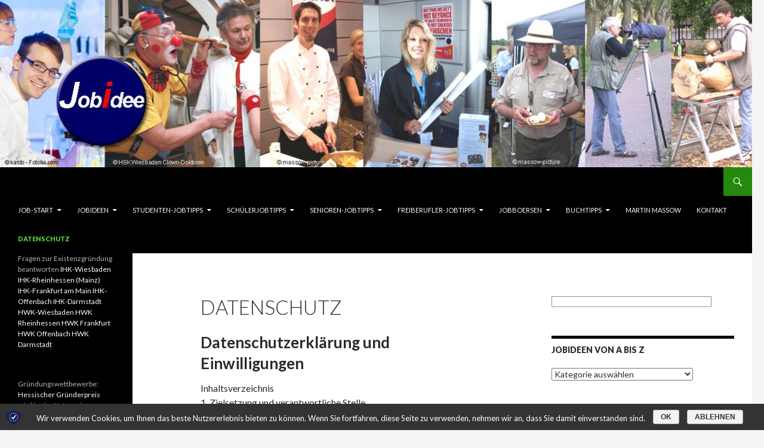

--- FILE ---
content_type: text/html; charset=UTF-8
request_url: https://meine.jobidee.de/datenschutz/
body_size: 29124
content:
<!DOCTYPE html>
<!--[if IE 7]>
<html class="ie ie7" lang="de">
<![endif]-->
<!--[if IE 8]>
<html class="ie ie8" lang="de">
<![endif]-->
<!--[if !(IE 7) & !(IE 8)]><!-->
<html lang="de">
<!--<![endif]-->
<head>
	<meta charset="UTF-8">
	<meta name="viewport" content="width=device-width">
	<title>Datenschutz | meine.jobidee.de</title>
	<link rel="profile" href="http://gmpg.org/xfn/11">
	<link rel="pingback" href="https://meine.jobidee.de/xmlrpc.php">
	<!--[if lt IE 9]>
	<script src="https://meine.jobidee.de/wp-content/themes/twentyfourteen/js/html5.js"></script>
	<![endif]-->
	<link rel='dns-prefetch' href='//fonts.googleapis.com' />
<link rel='dns-prefetch' href='//s.w.org' />
<link href='https://fonts.gstatic.com' crossorigin rel='preconnect' />
<link rel="alternate" type="application/rss+xml" title="meine.jobidee.de &raquo; Feed" href="https://meine.jobidee.de/feed/" />
<link rel="alternate" type="application/rss+xml" title="meine.jobidee.de &raquo; Kommentar-Feed" href="https://meine.jobidee.de/comments/feed/" />
		<script type="text/javascript">
			window._wpemojiSettings = {"baseUrl":"https:\/\/s.w.org\/images\/core\/emoji\/11\/72x72\/","ext":".png","svgUrl":"https:\/\/s.w.org\/images\/core\/emoji\/11\/svg\/","svgExt":".svg","source":{"concatemoji":"https:\/\/meine.jobidee.de\/wp-includes\/js\/wp-emoji-release.min.js?ver=4.9.28"}};
			!function(e,a,t){var n,r,o,i=a.createElement("canvas"),p=i.getContext&&i.getContext("2d");function s(e,t){var a=String.fromCharCode;p.clearRect(0,0,i.width,i.height),p.fillText(a.apply(this,e),0,0);e=i.toDataURL();return p.clearRect(0,0,i.width,i.height),p.fillText(a.apply(this,t),0,0),e===i.toDataURL()}function c(e){var t=a.createElement("script");t.src=e,t.defer=t.type="text/javascript",a.getElementsByTagName("head")[0].appendChild(t)}for(o=Array("flag","emoji"),t.supports={everything:!0,everythingExceptFlag:!0},r=0;r<o.length;r++)t.supports[o[r]]=function(e){if(!p||!p.fillText)return!1;switch(p.textBaseline="top",p.font="600 32px Arial",e){case"flag":return s([55356,56826,55356,56819],[55356,56826,8203,55356,56819])?!1:!s([55356,57332,56128,56423,56128,56418,56128,56421,56128,56430,56128,56423,56128,56447],[55356,57332,8203,56128,56423,8203,56128,56418,8203,56128,56421,8203,56128,56430,8203,56128,56423,8203,56128,56447]);case"emoji":return!s([55358,56760,9792,65039],[55358,56760,8203,9792,65039])}return!1}(o[r]),t.supports.everything=t.supports.everything&&t.supports[o[r]],"flag"!==o[r]&&(t.supports.everythingExceptFlag=t.supports.everythingExceptFlag&&t.supports[o[r]]);t.supports.everythingExceptFlag=t.supports.everythingExceptFlag&&!t.supports.flag,t.DOMReady=!1,t.readyCallback=function(){t.DOMReady=!0},t.supports.everything||(n=function(){t.readyCallback()},a.addEventListener?(a.addEventListener("DOMContentLoaded",n,!1),e.addEventListener("load",n,!1)):(e.attachEvent("onload",n),a.attachEvent("onreadystatechange",function(){"complete"===a.readyState&&t.readyCallback()})),(n=t.source||{}).concatemoji?c(n.concatemoji):n.wpemoji&&n.twemoji&&(c(n.twemoji),c(n.wpemoji)))}(window,document,window._wpemojiSettings);
		</script>
		<style type="text/css">
img.wp-smiley,
img.emoji {
	display: inline !important;
	border: none !important;
	box-shadow: none !important;
	height: 1em !important;
	width: 1em !important;
	margin: 0 .07em !important;
	vertical-align: -0.1em !important;
	background: none !important;
	padding: 0 !important;
}
</style>
<link rel='stylesheet' id='twoclick-social-media-buttons-css'  href='https://meine.jobidee.de/wp-content/plugins/2-click-socialmedia-buttons/css/socialshareprivacy-min.css?ver=1.6.4' type='text/css' media='all' />
<link rel='stylesheet' id='contact-form-7-css'  href='https://meine.jobidee.de/wp-content/plugins/contact-form-7/includes/css/styles.css?ver=5.0.5' type='text/css' media='all' />
<link rel='stylesheet' id='twentyfourteen-lato-css'  href='https://fonts.googleapis.com/css?family=Lato%3A300%2C400%2C700%2C900%2C300italic%2C400italic%2C700italic&#038;subset=latin%2Clatin-ext' type='text/css' media='all' />
<link rel='stylesheet' id='genericons-css'  href='https://meine.jobidee.de/wp-content/themes/twentyfourteen/genericons/genericons.css?ver=3.0.3' type='text/css' media='all' />
<link rel='stylesheet' id='twentyfourteen-style-css'  href='https://meine.jobidee.de/wp-content/themes/twentyfourteen/style.css?ver=4.9.28' type='text/css' media='all' />
<!--[if lt IE 9]>
<link rel='stylesheet' id='twentyfourteen-ie-css'  href='https://meine.jobidee.de/wp-content/themes/twentyfourteen/css/ie.css?ver=20131205' type='text/css' media='all' />
<![endif]-->
<link rel='stylesheet' id='sp-dsgvo-css'  href='https://meine.jobidee.de/wp-content/plugins/shapepress-dsgvo/public/css/sp-dsgvo-public.css?ver=2.2.3' type='text/css' media='all' />
<link rel='stylesheet' id='simplebar-css'  href='https://meine.jobidee.de/wp-content/plugins/shapepress-dsgvo/public/css/simplebar.css?ver=4.9.28' type='text/css' media='all' />
<link rel='stylesheet' id='tablepress-default-css'  href='https://meine.jobidee.de/wp-content/plugins/tablepress/css/default.min.css?ver=1.9.1' type='text/css' media='all' />
<script type='text/javascript' src='https://meine.jobidee.de/wp-includes/js/jquery/jquery.js?ver=1.12.4'></script>
<script type='text/javascript' src='https://meine.jobidee.de/wp-includes/js/jquery/jquery-migrate.min.js?ver=1.4.1'></script>
<script type='text/javascript'>
/* <![CDATA[ */
var cnArgs = {"ajaxurl":"https:\/\/meine.jobidee.de\/wp-admin\/admin-ajax.php","hideEffect":"none","onScroll":"","onScrollOffset":"100","cookieName":"sp_dsgvo_cn_accepted","cookieValue":"TRUE","cookieTime":"86400","cookiePath":"\/","cookieDomain":"","redirection":"0","reloadOnConfirm":"0","reloadOnConfirmPopup":"0","trackerInitMoment":"on_load","gaTagNumber":"","cache":"","declineTargetUrl":"","declineNoCookie":"","commentsCb":"0","cf7AccReplace":"","cf7AccText":"Dieses Formular speichert Ihren Namen, Ihre Email Adresse sowie den Inhalt, damit wir die Kommentare auf unsere Seite auswerten k\u00f6nnen. Weitere Informationen finden Sie auf unserer Seite der Datenschutzbestimmungen."};
/* ]]> */
</script>
<script type='text/javascript' src='https://meine.jobidee.de/wp-content/plugins/shapepress-dsgvo/public/js/sp-dsgvo-public.js?ver=2.2.3'></script>
<link rel='https://api.w.org/' href='https://meine.jobidee.de/wp-json/' />
<link rel="EditURI" type="application/rsd+xml" title="RSD" href="https://meine.jobidee.de/xmlrpc.php?rsd" />
<link rel="wlwmanifest" type="application/wlwmanifest+xml" href="https://meine.jobidee.de/wp-includes/wlwmanifest.xml" /> 
<meta name="generator" content="WordPress 4.9.28" />
<link rel="canonical" href="https://meine.jobidee.de/datenschutz/" />
<link rel='shortlink' href='https://meine.jobidee.de/?p=640' />
<link rel="alternate" type="application/json+oembed" href="https://meine.jobidee.de/wp-json/oembed/1.0/embed?url=https%3A%2F%2Fmeine.jobidee.de%2Fdatenschutz%2F" />
<link rel="alternate" type="text/xml+oembed" href="https://meine.jobidee.de/wp-json/oembed/1.0/embed?url=https%3A%2F%2Fmeine.jobidee.de%2Fdatenschutz%2F&#038;format=xml" />

<!-- OpenGraph Tags (added by 2-Click Social Media Buttons) -->
<meta property="og:site_name" content="meine.jobidee.de"/>
<meta property="og:locale" content="de_DE"/>
<meta property="og:locale:alternate" content="de_DE"/>
<meta property="og:type" content="article"/>
<meta property="og:title" content="Datenschutz"/>
<meta property="og:url" content="https://meine.jobidee.de/datenschutz/"/>
<meta property="og:description" content=""/>
<!-- /OpenGraph Tags -->

        <style>
            .dsgvo-privacy-popup {
                background-color: #ffffff;
            }
            .dsgvo-privacy-popup .dsgvo-popup-bottom {
                border-top: 1px solid #f1f1f1;
                background-color: #ffffff;
            }
            .dsgvo-privacy-popup .dsgvo-popup-top {
                border-bottom: 1px solid #f1f1f1;
            }
            .dsgvo-lang-active svg line,
            .dsgvo-popup-close svg line {
                stroke: #f1f1f1;
            }
            .dsgvo-privacy-popup span,
            .dsgvo-accordion-top span,
            .dsgvo-privacy-popup p,
            .dsgvo-privacy-popup div,
            .dsgvo-privacy-popup strong,
            .dsgvo-privacy-popup h1,
            .dsgvo-privacy-popup h2,
            .dsgvo-privacy-popup h3,
            .dsgvo-privacy-popup h4,
            .dsgvo-privacy-popup h5,
            .dsgvo-privacy-popup h6 {
                color: #f1f1f1;
            }
            .dsgvo-privacy-popup a,
            .dsgvo-privacy-popup a span {
                color: #4285f4;
            }
            .dsgvo-privacy-popup a:hover,
            .dsgvo-privacy-popup a:hover span {
                color: #4285f4;
            }
            .dsgvo-accept-button {
                color: #ffffff !important;
                background-color: #4285f4;
            }
            .dsgvo-accept-button:hover {
                color: #ffffff !important;
            }
            .dsgvo-accept-button .dsgvo-accept-loader circle {
                stroke: #ffffff;
            }
        </style>
        
<script>
            	window['ga-disable-'] = false;
            </script>

		<style type="text/css" id="twentyfourteen-header-css">
				.site-title,
		.site-description {
			clip: rect(1px 1px 1px 1px); /* IE7 */
			clip: rect(1px, 1px, 1px, 1px);
			position: absolute;
		}
		</style>
	</head>

<body class="page-template-default page page-id-640 header-image footer-widgets singular">
<div id="page" class="hfeed site">
		<div id="site-header">
		<a href="https://meine.jobidee.de/" rel="home">
			<img src="https://meine.jobidee.de/wp-content/uploads/2016/04/cropped-jobidee.header16.jpg" width="1260" height="280" alt="meine.jobidee.de">
		</a>
	</div>
	
	<header id="masthead" class="site-header" role="banner">
		<div class="header-main">
			<h1 class="site-title"><a href="https://meine.jobidee.de/" rel="home">meine.jobidee.de</a></h1>

			<div class="search-toggle">
				<a href="#search-container" class="screen-reader-text" aria-expanded="false" aria-controls="search-container">Suchen</a>
			</div>

			<nav id="primary-navigation" class="site-navigation primary-navigation" role="navigation">
				<button class="menu-toggle">Primäres Menü</button>
				<a class="screen-reader-text skip-link" href="#content">Springe zum Inhalt</a>
				<div class="menu-hauptnavigation-container"><ul id="primary-menu" class="nav-menu"><li id="menu-item-88" class="menu-item menu-item-type-post_type menu-item-object-page menu-item-home menu-item-has-children menu-item-88"><a href="https://meine.jobidee.de/start/">Job-Start</a>
<ul class="sub-menu">
	<li id="menu-item-365" class="menu-item menu-item-type-taxonomy menu-item-object-category menu-item-365"><a href="https://meine.jobidee.de/category/news/">News</a></li>
	<li id="menu-item-356" class="menu-item menu-item-type-post_type menu-item-object-page menu-item-has-children menu-item-356"><a href="https://meine.jobidee.de/start/sozialversicherungsinfos/">Sozialversicherungsinfos</a>
	<ul class="sub-menu">
		<li id="menu-item-357" class="menu-item menu-item-type-taxonomy menu-item-object-category menu-item-357"><a href="https://meine.jobidee.de/category/sozialversicherung-2016/">Sozialversicherung 2016</a></li>
	</ul>
</li>
	<li id="menu-item-526" class="menu-item menu-item-type-taxonomy menu-item-object-category menu-item-526"><a href="https://meine.jobidee.de/category/studieren-in-deutschland/">Studieren-in-Deutschland</a></li>
</ul>
</li>
<li id="menu-item-46" class="menu-item menu-item-type-post_type menu-item-object-page menu-item-has-children menu-item-46"><a href="https://meine.jobidee.de/jobideen/">Jobideen</a>
<ul class="sub-menu">
	<li id="menu-item-361" class="menu-item menu-item-type-taxonomy menu-item-object-category menu-item-361"><a href="https://meine.jobidee.de/category/allgemeine-jobideen/">Allgemeine Jobideen</a></li>
	<li id="menu-item-402" class="menu-item menu-item-type-taxonomy menu-item-object-category menu-item-402"><a href="https://meine.jobidee.de/category/studenten-jobideen/">Studenten-Jobideen</a></li>
	<li id="menu-item-405" class="menu-item menu-item-type-taxonomy menu-item-object-category menu-item-405"><a href="https://meine.jobidee.de/category/schueler-jobideen/">Schüler-Jobideen</a></li>
	<li id="menu-item-362" class="menu-item menu-item-type-taxonomy menu-item-object-category menu-item-362"><a href="https://meine.jobidee.de/category/frauen-jobideen/">Frauen-Jobideen</a></li>
	<li id="menu-item-403" class="menu-item menu-item-type-taxonomy menu-item-object-category menu-item-403"><a href="https://meine.jobidee.de/category/senioren-jobideen/">Senioren-Jobideen</a></li>
	<li id="menu-item-404" class="menu-item menu-item-type-taxonomy menu-item-object-category menu-item-404"><a href="https://meine.jobidee.de/category/freiberufler-jobideen/">Freiberufler-Jobideen</a></li>
</ul>
</li>
<li id="menu-item-48" class="menu-item menu-item-type-post_type menu-item-object-page menu-item-has-children menu-item-48"><a href="https://meine.jobidee.de/studenten-jobtipps/">Studenten-Jobtipps</a>
<ul class="sub-menu">
	<li id="menu-item-140" class="menu-item menu-item-type-post_type menu-item-object-page menu-item-140"><a href="https://meine.jobidee.de/studenten-jobtipps/generation-mindestlohn/">Generation-Mindestlohn?</a></li>
	<li id="menu-item-144" class="menu-item menu-item-type-post_type menu-item-object-page menu-item-144"><a href="https://meine.jobidee.de/studenten-jobtipps/studentenversicherung/">Studentenversicherung</a></li>
	<li id="menu-item-359" class="menu-item menu-item-type-taxonomy menu-item-object-category menu-item-359"><a href="https://meine.jobidee.de/category/studenten-jobideen/">Studenten-Jobideen</a></li>
</ul>
</li>
<li id="menu-item-47" class="menu-item menu-item-type-post_type menu-item-object-page menu-item-has-children menu-item-47"><a href="https://meine.jobidee.de/schuelerjobtipps/">Schülerjobtipps</a>
<ul class="sub-menu">
	<li id="menu-item-128" class="menu-item menu-item-type-post_type menu-item-object-page menu-item-128"><a href="https://meine.jobidee.de/schuelerjobtipps/115-2/">Kinderarbeitsschutzverordnung</a></li>
	<li id="menu-item-360" class="menu-item menu-item-type-taxonomy menu-item-object-category menu-item-360"><a href="https://meine.jobidee.de/category/schueler-jobideen/">Schüler-Jobideen</a></li>
</ul>
</li>
<li id="menu-item-77" class="menu-item menu-item-type-post_type menu-item-object-page menu-item-has-children menu-item-77"><a href="https://meine.jobidee.de/senioren-jobideen/">Senioren-Jobtipps</a>
<ul class="sub-menu">
	<li id="menu-item-358" class="menu-item menu-item-type-taxonomy menu-item-object-category menu-item-358"><a href="https://meine.jobidee.de/category/senioren-jobideen/">Senioren-Jobideen</a></li>
</ul>
</li>
<li id="menu-item-33" class="menu-item menu-item-type-post_type menu-item-object-page menu-item-has-children menu-item-33"><a href="https://meine.jobidee.de/freiberufler-jobtipps/">Freiberufler-Jobtipps</a>
<ul class="sub-menu">
	<li id="menu-item-425" class="menu-item menu-item-type-taxonomy menu-item-object-category menu-item-425"><a href="https://meine.jobidee.de/category/freiberufler-jobideen/">Freiberufler-Jobideen</a></li>
</ul>
</li>
<li id="menu-item-213" class="menu-item menu-item-type-post_type menu-item-object-page menu-item-has-children menu-item-213"><a href="https://meine.jobidee.de/jobboersen/">Jobboersen</a>
<ul class="sub-menu">
	<li id="menu-item-214" class="menu-item menu-item-type-post_type menu-item-object-page menu-item-214"><a href="https://meine.jobidee.de/jobboersen/meta-jobboersen/">Meta-Jobbörsen</a></li>
	<li id="menu-item-215" class="menu-item menu-item-type-post_type menu-item-object-page menu-item-215"><a href="https://meine.jobidee.de/jobboersen/jobboersen-ueberregional/">Jobbörsen überregional</a></li>
	<li id="menu-item-216" class="menu-item menu-item-type-post_type menu-item-object-page menu-item-has-children menu-item-216"><a href="https://meine.jobidee.de/jobboersen/jobboersen-regional/">Jobbörsen regional</a>
	<ul class="sub-menu">
		<li id="menu-item-217" class="menu-item menu-item-type-post_type menu-item-object-page menu-item-217"><a href="https://meine.jobidee.de/jobboersen/jobboersen-regional/jobboersen-anzeigenportale/">Jobbörsen Anzeigenportale</a></li>
		<li id="menu-item-218" class="menu-item menu-item-type-post_type menu-item-object-page menu-item-218"><a href="https://meine.jobidee.de/jobboersen/jobboersen-regional/jobboersen-baden-wuerttemberg/">Jobbörsen Baden-Württemberg</a></li>
		<li id="menu-item-219" class="menu-item menu-item-type-post_type menu-item-object-page menu-item-219"><a href="https://meine.jobidee.de/jobboersen/jobboersen-regional/jobboersen-bayern/">Jobbörsen Bayern</a></li>
		<li id="menu-item-220" class="menu-item menu-item-type-post_type menu-item-object-page menu-item-220"><a href="https://meine.jobidee.de/jobboersen/jobboersen-regional/jobboersen-berlin/">Jobbörsen Berlin</a></li>
		<li id="menu-item-221" class="menu-item menu-item-type-post_type menu-item-object-page menu-item-221"><a href="https://meine.jobidee.de/jobboersen/jobboersen-regional/jobboersen-brandenburg/">Jobbörsen Brandenburg</a></li>
		<li id="menu-item-222" class="menu-item menu-item-type-post_type menu-item-object-page menu-item-222"><a href="https://meine.jobidee.de/jobboersen/jobboersen-regional/jobboersen-bremen/">Jobbörsen Bremen</a></li>
		<li id="menu-item-223" class="menu-item menu-item-type-post_type menu-item-object-page menu-item-223"><a href="https://meine.jobidee.de/jobboersen/jobboersen-regional/jobboersen-hamburg/">Jobbörsen Hamburg</a></li>
		<li id="menu-item-224" class="menu-item menu-item-type-post_type menu-item-object-page menu-item-224"><a href="https://meine.jobidee.de/jobboersen/jobboersen-regional/jobboersen-hessen/">Jobbörsen Hessen</a></li>
		<li id="menu-item-225" class="menu-item menu-item-type-post_type menu-item-object-page menu-item-225"><a href="https://meine.jobidee.de/jobboersen/jobboersen-regional/jobboersen-mecklenburg-vorpommern/">Jobbörsen Mecklenburg-Vorpommern</a></li>
		<li id="menu-item-226" class="menu-item menu-item-type-post_type menu-item-object-page menu-item-226"><a href="https://meine.jobidee.de/jobboersen/jobboersen-regional/jobboersen-niedersachsen/">Jobbörsen Niedersachsen</a></li>
		<li id="menu-item-227" class="menu-item menu-item-type-post_type menu-item-object-page menu-item-227"><a href="https://meine.jobidee.de/jobboersen/jobboersen-regional/jobboersen-nordrhein-westfalen/">Jobbörsen Nordrhein-Westfalen</a></li>
		<li id="menu-item-228" class="menu-item menu-item-type-post_type menu-item-object-page menu-item-228"><a href="https://meine.jobidee.de/jobboersen/jobboersen-regional/jobboersen-rheinland-pfalz/">Jobbörsen Rheinland-Pfalz</a></li>
		<li id="menu-item-229" class="menu-item menu-item-type-post_type menu-item-object-page menu-item-229"><a href="https://meine.jobidee.de/jobboersen/jobboersen-regional/jobboersen-saarland/">Jobbörsen Saarland</a></li>
		<li id="menu-item-230" class="menu-item menu-item-type-post_type menu-item-object-page menu-item-230"><a href="https://meine.jobidee.de/jobboersen/jobboersen-regional/jobboersen-sachsen/">Jobbörsen Sachsen</a></li>
		<li id="menu-item-231" class="menu-item menu-item-type-post_type menu-item-object-page menu-item-231"><a href="https://meine.jobidee.de/jobboersen/jobboersen-regional/jobboersen-sachsen-anhalt/">Jobbörsen Sachsen-Anhalt</a></li>
		<li id="menu-item-232" class="menu-item menu-item-type-post_type menu-item-object-page menu-item-232"><a href="https://meine.jobidee.de/jobboersen/jobboersen-regional/jobboersen-schleswig-holstein/">Jobbörsen Schleswig-Holstein</a></li>
		<li id="menu-item-233" class="menu-item menu-item-type-post_type menu-item-object-page menu-item-233"><a href="https://meine.jobidee.de/jobboersen/jobboersen-regional/jobboersen-thueringen/">Jobbörsen Thüringen</a></li>
	</ul>
</li>
</ul>
</li>
<li id="menu-item-81" class="menu-item menu-item-type-post_type menu-item-object-page menu-item-has-children menu-item-81"><a href="https://meine.jobidee.de/buchtipps/">Buchtipps</a>
<ul class="sub-menu">
	<li id="menu-item-396" class="menu-item menu-item-type-taxonomy menu-item-object-category menu-item-396"><a href="https://meine.jobidee.de/category/freiberufler-atlas/">Freiberufler-Atlas</a></li>
	<li id="menu-item-395" class="menu-item menu-item-type-taxonomy menu-item-object-category menu-item-395"><a href="https://meine.jobidee.de/category/existenzgruender-buchtipps/">Existenzgründer-Buchtipps</a></li>
	<li id="menu-item-473" class="menu-item menu-item-type-taxonomy menu-item-object-category menu-item-473"><a href="https://meine.jobidee.de/category/geschaeftsideen-buchtipps/">Geschäftsideen-Buchtipps</a></li>
</ul>
</li>
<li id="menu-item-436" class="menu-item menu-item-type-post_type menu-item-object-page menu-item-436"><a href="https://meine.jobidee.de/martin-massow/">Martin Massow</a></li>
<li id="menu-item-437" class="menu-item menu-item-type-post_type menu-item-object-page menu-item-437"><a href="https://meine.jobidee.de/kontakt/">Kontakt</a></li>
<li id="menu-item-641" class="menu-item menu-item-type-post_type menu-item-object-page current-menu-item page_item page-item-640 current_page_item menu-item-641"><a href="https://meine.jobidee.de/datenschutz/">Datenschutz</a></li>
</ul></div>			</nav>
		</div>

		<div id="search-container" class="search-box-wrapper hide">
			<div class="search-box">
				<form role="search" method="get" class="search-form" action="https://meine.jobidee.de/">
				<label>
					<span class="screen-reader-text">Suche nach:</span>
					<input type="search" class="search-field" placeholder="Suchen …" value="" name="s" />
				</label>
				<input type="submit" class="search-submit" value="Suchen" />
			</form>			</div>
		</div>
	</header><!-- #masthead -->

	<div id="main" class="site-main">

<div id="main-content" class="main-content">

	<div id="primary" class="content-area">
		<div id="content" class="site-content" role="main">

			
<article id="post-640" class="post-640 page type-page status-publish hentry">
	<header class="entry-header"><h1 class="entry-title">Datenschutz</h1></header><!-- .entry-header -->
	<div class="entry-content">
		<h1>Datenschutzerklärung und Einwilligungen</h1>
<p>Inhaltsverzeichnis<br />
1. Zielsetzung und verantwortliche Stelle<br />
2. Grundsätzliche Angaben zur Datenverarbeitung<br />
3. Verarbeitung personenbezogener Daten<br />
4. Erhebung von Zugriffsdaten<br />
5. Cookies &amp; Reichweitenmessung<br />
6. Google Analytics<br />
7. Google-Re/Marketing-Services<br />
8. Facebook Social Plugins<br />
9. Facebook Remarketing<br />
10. Newsletter<br />
11. Einbindung von Diensten und Inhalten Dritter<br />
12. Rechte der Nutzer und Löschung<br />
13. Änderungen der Datenschutzerklärung</p>
<h2>1. Zielsetzung und verantwortliche Stelle</h2>
<p>Diese Datenschutzerklärung klärt über die Art, den Umfang und Zweck der Verarbeitung (u.a. Erhebung, Verarbeitung und Nutzung sowie Einholung von Einwilligungen) von personenbezogenen Daten innerhalb unseres Onlineangebotes und der mit ihm verbundenen Webseiten, Funktionen und Inhalte (nachfolgend gemeinsam bezeichnet als &#8222;Onlineangebot&#8220; oder &#8222;Website&#8220;) auf. Die Datenschutzerklärung gilt unabhängig von den verwendeten Domains, Systemen, Plattformen und Geräten (z.B. Desktop oder Mobile) auf denen das Onlineangebot ausgeführt wird.</p>
<p>Anbieter des Onlineangebotes und die datenschutzrechtlich verantwortliche Stelle ist Martin Massow,  Rhönstrasse 11, 65187 Wiesbaden,  (nachfolgend bezeichnet als &#8222;AnbieterIn&#8220;, &#8222;wir&#8220; oder &#8222;uns&#8220;). Für die Kontaktmöglichkeiten verweisen wir auf unser <a href="http://meine.jobidee.de/impressum/">Impressum</a></p>
<p>Der Begriff &#8222;Nutzer&#8220; umfasst alle Kunden und Besucher unseres Onlineangebotes. Die verwendeten Begrifflichkeiten, wie z.B. &#8222;Nutzer&#8220; sind geschlechtsneutral zu verstehen.</p>
<h2>2. Grundsätzliche Angaben zur Datenverarbeitung</h2>
<p>Wir verarbeiten personenbezogene Daten der Nutzer nur unter Einhaltung der einschlägigen Datenschutzbestimmungen entsprechend den Geboten der Datensparsamkeit- und Datenvermeidung. Das bedeutet die Daten der Nutzer werden nur beim Vorliegen einer gesetzlichen Erlaubnis, insbesondere wenn die Daten zur Erbringung unserer vertraglichen Leistungen sowie Online-Services erforderlich, bzw. gesetzlich vorgeschrieben sind oder beim Vorliegen einer Einwilligung verarbeitet.</p>
<p>Wir treffen organisatorische, vertragliche und technische Sicherheitsmaßnahmen entsprechend dem Stand der Technik, um sicher zu stellen, dass die Vorschriften der Datenschutzgesetze eingehalten werden und um damit die durch uns verarbeiteten Daten gegen zufällige oder vorsätzliche Manipulationen, Verlust, Zerstörung oder gegen den Zugriff unberechtigter Personen zu schützen.</p>
<p>Sofern im Rahmen dieser Datenschutzerklärung Inhalte, Werkzeuge oder sonstige Mittel von anderen Anbietern (nachfolgend gemeinsam bezeichnet als &#8222;Dritt-Anbieter&#8220;) eingesetzt werden und deren genannter Sitz im Ausland ist, ist davon auszugehen, dass ein Datentransfer in die Sitzstaaten der Dritt-Anbieter stattfindet. Die Übermittlung von Daten in Drittstaaten erfolgt entweder auf Grundlage einer gesetzlichen Erlaubnis, einer Einwilligung der Nutzer oder spezieller Vertragsklauseln, die eine gesetzlich vorausgesetzte Sicherheit der Daten gewährleisten.</p>
<h2>3. Verarbeitung personenbezogener Daten</h2>
<p>Die personenbezogenen Daten werden, neben den ausdrücklich in dieser Datenschutzerklärung genannten Verwendung, für die folgenden Zwecke auf Grundlage gesetzlicher Erlaubnisse oder Einwilligungen der Nutzer verarbeitet:<br />
&#8211; Die Zurverfügungstellung, Ausführung, Pflege, Optimierung und Sicherung unserer Dienste-, Service- und Nutzerleistungen;<br />
&#8211; Die Gewährleistung eines effektiven Kundendienstes und technischen Supports.</p>
<p>Wir übermitteln die Daten der Nutzer an Dritte nur, wenn dies für Abrechnungszwecke notwendig ist (z.B. an einen Zahlungsdienstleister) oder für andere Zwecke, wenn diese notwendig sind, um unsere vertraglichen Verpflichtungen gegenüber den Nutzern zu erfüllen (z.B. Adressmitteilung an Lieferanten).</p>
<p>Bei der Kontaktaufnahme mit uns (per Kontaktformular oder Email) werden die Angaben des Nutzers zwecks Bearbeitung der Anfrage sowie für den Fall, dass Anschlussfragen entstehen, gespeichert.<br />
Personenbezogene Daten werden gelöscht, sofern sie ihren Verwendungszweck erfüllt haben und der Löschung keine Aufbewahrungspflichten entgegenstehen.</p>
<h2>4. Erhebung von Zugriffsdaten</h2>
<p>Wir erheben Daten über jeden Zugriff auf den Server, auf dem sich dieser Dienst befindet (so genannte Serverlogfiles). Zu den Zugriffsdaten gehören Name der abgerufenen Webseite, Datei, Datum und Uhrzeit des Abrufs, übertragene Datenmenge, Meldung über erfolgreichen Abruf, Browsertyp nebst Version, das Betriebssystem des Nutzers, Referrer URL (die zuvor besuchte Seite), IP-Adresse und der anfragende Provider.</p>
<p>Wir verwenden die Protokolldaten ohne Zuordnung zur Person des Nutzers oder sonstiger Profilerstellung entsprechend den gesetzlichen Bestimmungen nur für statistische Auswertungen zum Zweck des Betriebs, der Sicherheit und der Optimierung unseres Onlineangebotes. Wir behalten uns jedoch vor, die Protokolldaten nachträglich zu überprüfen, wenn aufgrund konkreter Anhaltspunkte der berechtigte Verdacht einer rechtswidrigen Nutzung besteht.</p>
<h2>5. Cookies &amp; Reichweitenmessung</h2>
<p>Cookies sind Informationen, die von unserem Webserver oder Webservern Dritter an die Web-Browser der Nutzer übertragen und dort für einen späteren Abruf gespeichert werden. Über den Einsatz von Cookies im Rahmen pseudonymer Reichweitenmessung werden die Nutzer im Rahmen dieser Datenschutzerklärung informiert.</p>
<p>Die Betrachtung dieses Onlineangebotes ist auch unter Ausschluss von Cookies möglich. Falls die Nutzer nicht möchten, dass Cookies auf ihrem Rechner gespeichert werden, werden sie gebeten die entsprechende Option in den Systemeinstellungen ihres Browsers zu deaktivieren. Gespeicherte Cookies können in den Systemeinstellungen des Browsers gelöscht werden. Der Ausschluss von Cookies kann zu Funktionseinschränkungen dieses Onlineangebotes führen.</p>
<p>Es besteht die Möglichkeit, viele Online-Anzeigen-Cookies von Unternehmen über die US-amerikanische Seite <a href="http://www.aboutads.info/choices" target="_blank">http://www.aboutads.info/choices</a> oder die EU-Seite <a href="http://www.youronlinechoices.com/uk/your-ad-choices/" target="_blank">http://www.youronlinechoices.com/uk/your-ad-choices/</a> zu verwalten.</p>
<h2>6. Google Analytics</h2>
<p>Wir setzen Google Analytics, einen Webanalysedienst der Google Inc. (&#8222;Google&#8220;) ein. Google verwendet Cookies. Die durch das Cookie erzeugten Informationen über Benutzung des Onlineangebotes durch die Nutzer werden in der Regel an einen Server von Google in den USA übertragen und dort gespeichert.</p>
<p>Google wird diese Informationen in unserem Auftrag benutzen, um die Nutzung unseres Onlineangebotes durch die Nutzer auszuwerten, um Reports über die Aktivitäten innerhalb dieses Onlineangebotes zusammenzustellen und um weitere mit der Nutzung dieses Onlineangebotes und der Internetnutzung verbundene Dienstleistungen uns gegenüber zu erbringen. Dabei können aus den verarbeiteten Daten pseudonyme Nutzungsprofile der Nutzer erstellt werden.</p>
<p>Wir setzen Google Analytics nur mit aktivierter IP-Anonymisierung ein. Das bedeutet, die IP-Adresse der Nutzer wird von Google innerhalb von Mitgliedstaaten der Europäischen Union oder in anderen Vertragsstaaten des Abkommens über den Europäischen Wirtschaftsraum gekürzt. Nur in Ausnahmefällen wird die volle IP-Adresse an einen Server von Google in den USA übertragen und dort gekürzt.</p>
<p>Die von dem Browser des Nutzers übermittelte IP-Adresse wird nicht mit anderen Daten von Google zusammengeführt. Die Nutzer können die Speicherung der Cookies durch eine entsprechende Einstellung ihrer Browser-Software verhindern; die Nutzer können darüber hinaus die Erfassung der durch das Cookie erzeugten und auf ihre Nutzung des Onlineangebotes bezogenen Daten an Google sowie die Verarbeitung dieser Daten durch Google verhindern, indem sie das unter dem folgenden Link verfügbare Browser-Plugin herunterladen und installieren: <a href="http://tools.google.com/dlpage/gaoptout?hl=de" target="_blank">http://tools.google.com/dlpage/gaoptout?hl=de</a>.</p>
<p>Weitere Informationen zur Datennutzung zu Werbezwecken durch Google, Einstellungs- und Widerspruchsmöglichkeiten erfahren Sie auf den Webseiten von Google: <a href="https://www.google.com/intl/de/policies/privacy/partners" target="_blank">https://www.google.com/intl/de/policies/privacy/partners</a> (&#8222;Datennutzung durch Google bei Ihrer Nutzung von Websites oder Apps unserer Partner&#8220;), <a href="http://www.google.com/policies/technologies/ads" target="_blank">http://www.google.com/policies/technologies/ads</a> (&#8222;Datennutzung zu Werbezwecken&#8220;), <a href="http://www.google.de/settings/ads" target="_blank">http://www.google.de/settings/ads</a> (&#8222;Informationen verwalten, die Google verwendet, um Ihnen Werbung einzublenden&#8220;) und <a href="http://www.google.com/ads/preferences" target="_blank">http://www.google.com/ads/preferences</a> (&#8222;Bestimmen Sie, welche Werbung Google Ihnen zeigt&#8220;).</p>
<h2>7. Google-Re/Marketing-Services</h2>
<p>Wir nutzen die Marketing- und Remarketing-Dienste (kurz &#8222;Google-Marketing-Services&#8220;) der Google Inc., 1600 Amphitheatre Parkway, Mountain View, CA 94043, USA, (&#8222;Google&#8220;).</p>
<p>Die Google-Marketing-Services erlauben uns Werbeanzeigen für und auf unserer Website gezielter anzuzeigen, um Nutzern nur Anzeigen zu präsentieren, die potentiell deren Interessen entsprechen. Falls Nutzer z.B. Anzeigen für Produkte angezeigt werden, für die er sich auf anderen Webseiten interessiert hat, spricht man hierbei vom &#8222;Remarketing&#8220;. Zu diesen Zwecken wird bei Aufruf unserer und anderer Webseiten, auf denen Google-Marketing-Services aktiv sind, unmittelbar durch Google ein Code von Google ausgeführt und es werden in die Website sog. (Re)marketing-Tags (unsichtbare Grafiken oder Code, auch als &#8222;Web Beacons&#8220; bezeichnet) in die Webseite eingebunden. Mit deren Hilfe wird auf dem Gerät der Nutzer ein individuelles Cookie, d.h. eine kleine Datei abgespeichert (statt Cookies können auch vergleichbare Technologien verwendet werden). Die Cookies können von verschiedenen Domains gesetzt werden, unter anderem von google.com, doubleclick.net, invitemedia.com, admeld.com, googlesyndication.com oder googleadservices.com. In dieser Datei wird vermerkt, welche Webseiten der Nutzer aufgesucht, für welche Inhalte er sich interessiert und welche Angebote er geklickt hat, ferner technische Informationen zum Browser und Betriebssystem, verweisende Webseiten, Besuchszeit sowie weitere Angaben zur Nutzung des Onlineangebotes. Es wird ebenfalls die IP-Adresse der Nutzer erfasst, wobei wir im Rahmen von Google-Analytics mitteilen, dass die IP-Adresse innerhalb von Mitgliedstaaten der Europäischen Union oder in anderen Vertragsstaaten des Abkommens über den Europäischen Wirtschaftsraum gekürzt und nur in Ausnahmefällen ganz an einen Server von Google in den USA übertragen und dort gekürzt wird. Die IP-Adresse wird nicht mit Daten des Nutzers innerhalb von anderen Angeboten von Google zusammengeführt. Diese vorstehend genannten Informationen können auch mit solchen Informationen aus anderen Quellen verbunden werden. Wenn der Nutzer anschließend andere Webseiten besucht, können ihm entsprechend seiner Interessen die auf ihn abgestimmten Anzeigen angezeigt werden.</p>
<p>Die Daten der Nutzer werden im Rahmen der Google-Marketing-Services pseudonym verarbeitet. D.h. Google speichert und verarbeitet z.B. nicht den Namen oder E-Mailadresse der Nutzer, sondern verarbeitet die relevanten Daten Cookie-bezogen innerhalb pseudonymer Nutzer-Profile. D.h. aus der Sicht von Google werden die Anzeigen nicht für eine konkret identifizierte Person verwaltet und angezeigt, sondern für den Cookie-Inhaber, unabhängig davon wer dieser Cookie-Inhaber ist. Dies gilt nicht, wenn ein Nutzer Google ausdrücklich erlaubt hat, die Daten ohne diese Pseudonymisierung zu verarbeiten. Die von &#8222;DoubleClick&#8220; über die Nutzer gesammelten Informationen werden an Google übermittelt und auf Googles Servern in den USA gespeichert.</p>
<p>Zu den von uns eingesetzten Google-Marketing-Services gehört u.a. das Online-Werbeprogramm &#8222;Google AdWords&#8220;. Im Fall von Google AdWords, erhält jeder AdWords-Kunde ein anderes &#8222;Conversion-Cookie&#8220;. Cookies können somit nicht über die Websites von AdWords-Kunden nachverfolgt werden. Die mit Hilfe des Cookies eingeholten Informationen dienen dazu, Conversion-Statistiken für AdWords-Kunden zu erstellen, die sich für Conversion-Tracking entschieden haben. Die AdWords-Kunden erfahren die Gesamtanzahl der Nutzer, die auf ihre Anzeige geklickt haben und zu einer mit einem Conversion-Tracking-Tag versehenen Seite weitergeleitet wurden. Sie erhalten jedoch keine Informationen, mit denen sich Nutzer persönlich identifizieren lassen.</p>
<p>Wir binden auf Grundlage des Google-Marketing-Services &#8222;DoubleClick&#8220; Werbeanzeigen Dritter ein. DoubleClick verwendet Cookies, mit dem Google und seinen Partner-Websites, die Schaltung von Anzeigen auf Basis der Besuche von Nutzern auf dieser Website bzw. anderen Websites im Internet ermöglicht wird.</p>
<p>Wir binden ferner auf Grundlage des Google-Marketing-Services &#8222;AdSense&#8220; Werbeanzeigen Dritter ein. AdSense verwendet Cookies, mit dem Google und seinen Partner-Websites, die Schaltung von Anzeigen auf Basis der Besuche von Nutzern auf dieser Website bzw. anderen Websites im Internet ermöglicht wird.</p>
<p>Ein weiterer von uns genutzter Google-Marketing-Service ist der &#8222;Google Tag Manager&#8220;, mit dessen Hilfe weitere Google Analyse- und Marketing-Dienste in unsere Website eingebunden werden können (z.B. &#8222;AdWords&#8220;, &#8222;DoubleClick&#8220; oder &#8222;Google Analytics&#8220;).</p>
<p>Weitere Informationen zur Datennutzung zu Marketingzwecken durch Google, erfahren Sie auf der Übersichtsseite: <a href="https://www.google.com/policies/technologies/ads" target="_blank">https://www.google.com/policies/technologies/ads</a>, die Datenschutzerklärung von Google ist unter <a href="https://www.google.com/policies/privacy" target="_blank">https://www.google.com/policies/privacy</a> abrufbar.</p>
<p>Wenn Sie der Erfassung durch Google-Marketing-Services widersprechen möchten, können Sie die von Google gestellten Einstellungs- und Opt-Out-Möglichkeiten nutzen: <a href="http://www.google.com/ads/preferences" target="_blank">http://www.google.com/ads/preferences</a>.</p>
<h2>8. Facebook Social Plugins</h2>
<p>Unser Onlineangebot verwendet Social Plugins (&#8222;Plugins&#8220;) des sozialen Netzwerkes facebook.com, welches von der Facebook Ireland Ltd., 4 Grand Canal Square, Grand Canal Harbour, Dublin 2, Irland betrieben wird (&#8222;Facebook&#8220;). Die Plugins sind an einem der Facebook Logos erkennbar (weißes &#8222;f&#8220; auf blauer Kachel, den Begriffen &#8222;Like&#8220;, &#8222;Gefällt mir&#8220; oder einem &#8222;Daumen hoch&#8220;-Zeichen) oder sind mit dem Zusatz &#8222;Facebook Social Plugin&#8220; gekennzeichnet. Die Liste und das Aussehen der Facebook Social Plugins kann hier eingesehen werden: <a href="https://developers.facebook.com/docs/plugins/" target="_blank">https://developers.facebook.com/docs/plugins/</a>.</p>
<p>Wenn ein Nutzer eine Funktion dieses Onlineangebotes aufruft, die ein solches Plugin enthält, baut sein Gerät eine direkte Verbindung mit den Servern von Facebook auf. Der Inhalt des Plugins wird von Facebook direkt an das Gerät des Nutzers übermittelt und von diesem in das Onlineangebot eingebunden. Dabei können aus den verarbeiteten Daten Nutzungsprofile der Nutzer erstellt werden. Wir haben daher keinen Einfluss auf den Umfang der Daten, die Facebook mit Hilfe dieses Plugins erhebt und informiert die Nutzer daher entsprechend unserem Kenntnisstand.</p>
<p>Durch die Einbindung der Plugins erhält Facebook die Information, dass ein Nutzer die entsprechende Seite des Onlineangebotes aufgerufen hat. Ist der Nutzer bei Facebook eingeloggt, kann Facebook den Besuch seinem Facebook-Konto zuordnen. Wenn Nutzer mit den Plugins interagieren, zum Beispiel den Like Button betätigen oder einen Kommentar abgeben, wird die entsprechende Information von Ihrem Gerät direkt an Facebook übermittelt und dort gespeichert. Falls ein Nutzer kein Mitglied von Facebook ist, besteht trotzdem die Möglichkeit, dass Facebook seine IP-Adresse in Erfahrung bringt und speichert. Laut Facebook wird in Deutschland nur eine anonymisierte IP-Adresse gespeichert.</p>
<p>Zweck und Umfang der Datenerhebung und die weitere Verarbeitung und Nutzung der Daten durch Facebook sowie die diesbezüglichen Rechte und Einstellungsmöglichkeiten zum Schutz der Privatsphäre der Nutzer, können diese den Datenschutzhinweisen von Facebook entnehmen: <a href="https://www.facebook.com/about/privacy/" target="_blank">https://www.facebook.com/about/privacy/</a>.</p>
<p>Wenn ein Nutzer Facebookmitglied ist und nicht möchte, dass Facebook über dieses Onlineangebot Daten über ihn sammelt und mit seinen bei Facebook gespeicherten Mitgliedsdaten verknüpft, muss er sich vor der Nutzung unseres Onlineangebotes bei Facebook ausloggen und seine Cookies löschen. Weitere Einstellungen und Widersprüche zur Nutzung von Daten für Werbezwecke, sind innerhalb der Facebook-Profileinstellungen möglich: <a href="https://www.facebook.com/settings?tab=ads" target="_blank">https://www.facebook.com/settings?tab=ads</a> oder über die US-amerikanische Seite <a href="http://www.aboutads.info/choices/" target="_blank">http://www.aboutads.info/choices/</a> oder die EU-Seite <a href="http://www.youronlinechoices.com/" target="_blank">http://www.youronlinechoices.com/</a>. Die Einstellungen erfolgen plattformunabhängig, d.h. sie werden für alle Geräte, wie Desktopcomputer oder mobile Geräte übernommen.</p>
<h2>9. Facebook Remarketing</h2>
<p>Innerhalb unseres Onlineangebotes werden sog. &#8222;Facebook-Pixel&#8220; des sozialen Netzwerkes Facebook, welches von der Facebook Inc., 1 Hacker Way, Menlo Park, CA 94025, USA, bzw. falls Sie in der EU ansässig sind, Facebook Ireland Ltd., 4 Grand Canal Square, Grand Canal Harbour, Dublin 2, Irland betrieben wird (&#8222;Facebook&#8220;), eingesetzt. Mit Hilfe des Facebook-Pixels ist es Facebook möglich, die Besucher unseres Angebotes als Zielgruppe für die Darstellung von Anzeigen, sog. &#8222;Facebook-Ads&#8220; zu bestimmen. Dementsprechend setzen wir das Facebook -Pixel ein, um die durch uns geschalteten Facebook-Ads nur solchen Facebook-Nutzern anzuzeigen, die auch ein Interesse an unserem Internetangebot gezeigt haben. Das heißt, mit Hilfe des Facebook -Pixels möchten wir sicherstellen, dass unsere Facebook-Ads dem potentiellen Interesse der Nutzer entsprechen und nicht belästigend wirken. Mit Hilfe des Facebook-Pixels können wir ferner die Wirksamkeit der Facebook-Werbeanzeigen für statistische und Marktforschungszwecke nachvollziehen, in dem wir sehen ob Nutzer nachdem Klick auf eine Facebook-Werbeanzeige auf unsere Website weitergeleitet wurden.</p>
<p>Der Facebook-Pixel wird beim Aufruf unserer Webseiten unmittelbar durch Facebook eingebunden und können auf Ihrem Gerät ein sog. Cookie, d.h. eine kleine Datei abspeichern. Wenn Sie sich anschließend bei Facebook einloggen oder im eingeloggten Zustand Facebook besuchen, wird der Besuch unseres Angebotes in Ihrem Profil vermerkt. Die über Sie erhobenen Daten sind für uns anonym, bieten uns also keine Rückschlüsse auf die Identität der Nutzer. Allerdings werden die Daten von Facebook gespeichert und verarbeitet, sodass eine Verbindung zum jeweiligen Nutzerprofil möglich ist. Die Verarbeitung der Daten durch Facebook erfolgt im Rahmen von Facebooks Datenverwendungsrichtlinie. Dementsprechend erhalten Sie weitere Informationen zur Funktionsweise des Remarketing-Pixels und generell zur Darstellung von Facebook-Ads, in der Datenverwendungsrichtlinie von Facebook: <a href="https://www.facebook.com/policy.php" target="_blank">https://www.facebook.com/policy.php</a>.</p>
<p>Sie können der Erfassung durch den Facebook-Pixel und Verwendung Ihrer Daten zur Darstellung von Facebook-Ads widersprechen. Hierzu können Sie die von Facebook eingerichtete Seite aufrufen und dort die Hinweise zu den Einstellungen nutzungsbasierter Werbung befolgen: <a href="https://www.facebook.com/settings?tab=ads" target="_blank">https://www.facebook.com/settings?tab=ads</a> oder den Widerspruch über die US-amerikanische Seite <a href="http://www.aboutads.info/choices/" target="_blank">http://www.aboutads.info/choices/</a> oder die EU-Seite <a href="http://www.youronlinechoices.com/" target="_blank">http://www.youronlinechoices.com/</a> erklären. Die Einstellungen erfolgen plattformunabhängig, d.h. sie werden für alle Geräte, wie Desktopcomputer oder mobile Geräte übernommen.</p>
<h2>10. Newsletter</h2>
<p>Mit den nachfolgenden Hinweisen klären wir Sie über die Inhalte unseres Newsletters sowie das Anmelde-, Versand- und das statistische Auswertungsverfahren sowie Ihre Widerspruchsrechte auf. Indem Sie unseren Newsletter abonnieren, erklären Sie sich mit dem Empfang und den beschriebenen Verfahren einverstanden.</p>
<p>Inhalt des Newsletters: Wir versenden Newsletter, E-Mails und weitere elektronische Benachrichtigungen mit werblichen Informationen (nachfolgend &#8222;Newsletter&#8220;) nur mit der Einwilligung der Empfänger oder einer gesetzlichen Erlaubnis. Sofern im Rahmen einer Anmeldung zum Newsletter dessen Inhalte konkret umschrieben werden, sind sie für die Einwilligung der Nutzer maßgeblich. Im Übrigen enthalten unsere Newsletter folgende Informationen: unsere Produkte, Angebote, Aktionen und unser Unternehmen.</p>
<p>Double-Opt-In und Protokollierung: Die Anmeldung zu unserem Newsletter erfolgt in einem sog. Double-Opt-In-Verfahren. D.h. Sie erhalten nach der Anmeldung eine E-Mail, in der Sie um die Bestätigung Ihrer Anmeldung gebeten werden. Diese Bestätigung ist notwendig, damit sich niemand mit fremden E-Mailadressen anmelden kann. Die Anmeldungen zum Newsletter werden protokolliert, um den Anmeldeprozess entsprechend den rechtlichen Anforderungen nachweisen zu können. Hierzu gehört die Speicherung des Anmelde- und des Bestätigungszeitpunkts, als auch der IP-Adresse. Ebenso werden die Änderungen Ihrer bei dem Versanddienstleister gespeicherten Daten protokolliert.</p>
<p>Versanddienstleister: Der Versand der Newsletter erfolgt mittels von &#8222;&#8220; (nachfolgend bezeichnet als &#8222;Versanddienstleister&#8220;). Die Datenschutzbestimmungen des Versanddienstleisters können Sie hier einsehen: <a target="_blank" href=""></a>.</p>
<p>Die E-Mail-Adressen unserer Newsletterempfänger, als auch deren weitere, im Rahmen dieser Hinweise beschriebenen Daten, werden auf den Servern des Versanddienstleisters gespeichert. Der Versanddienstleister verwendet diese Informationen zum Versand und zur Auswertung der Newsletter in unserem Auftrag. Des Weiteren kann der Versanddienstleister nach eigenen Informationen diese Daten zur Optimierung oder Verbesserung der eigenen Services nutzen, z.B. zur technischen Optimierung des Versandes und der Darstellung der Newsletter oder für wirtschaftliche Zwecke, um zu bestimmen aus welchen Ländern die Empfänger kommen. Der Versanddienstleister nutzt die Daten unserer Newsletterempfänger jedoch nicht, um diese selbst anzuschreiben oder an Dritte weiterzugeben.</p>
<p>Anmeldedaten: Um sich für den Newsletter anzumelden, reicht es aus, wenn Sie Ihre E-Mailadresse angeben.</p>
<p>Statistische Erhebung und Analysen &#8211; Die Newsletter enthalten einen sog. &#8222;web-beacon&#8220;, d.h. eine pixelgroße Datei, die beim Öffnen des Newsletters von dem Server des Versanddienstleisters abgerufen wird. Im Rahmen dieses Abrufs werden zunächst technische Informationen, wie Informationen zum Browser und Ihrem System, als auch Ihre IP-Adresse und Zeitpunkt des Abrufs erhoben. Diese Informationen werden zur technischen Verbesserung der Services anhand der technischen Daten oder der Zielgruppen und ihres Leseverhaltens anhand derer Abruforte (die mit Hilfe der IP-Adresse bestimmbar sind) oder der Zugriffszeiten genutzt. Zu den statistischen Erhebungen gehört ebenfalls die Feststellung, ob die Newsletter geöffnet werden, wann sie geöffnet werden und welche Links geklickt werden. Diese Informationen können aus technischen Gründen zwar den einzelnen Newsletterempfängern zugeordnet werden. Es ist jedoch weder unser Bestreben, noch das des Versanddienstleisters, einzelne Nutzer zu beobachten. Die Auswertungen dienen uns viel mehr dazu, die Lesegewohnheiten unserer Nutzer zu erkennen und unsere Inhalte auf sie anzupassen oder unterschiedliche Inhalte entsprechend den Interessen unserer Nutzer zu versenden.</p>
<p>Kündigung/Widerruf &#8211; Sie können den Empfang unseres Newsletters jederzeit kündigen, d.h. Ihre Einwilligungen widerrufen. Damit erlöschen gleichzeitig Ihre Einwilligungen in dessen Versand durch den Versanddienstleister und die statistischen Analysen. Ein getrennter Widerruf des Versandes durch den Versanddienstleister oder die statistische Auswertung ist leider nicht möglich. Einen Link zur Kündigung des Newsletters finden Sie am Ende eines jeden Newsletters.</p>
<h2>11. Einbindung von Diensten und Inhalten Dritter</h2>
<p>Es kann vorkommen, dass innerhalb unseres Onlineangebotes Inhalte oder Dienste von Dritt-Anbietern, wie zum Beispiel Stadtpläne oder Schriftarten von anderen Webseiten eingebunden werden. Die Einbindung von Inhalten der Dritt-Anbieter setzt immer voraus, dass die Dritt-Anbieter die IP-Adresse der Nutzer wahrnehmen, da sie ohne die IP-Adresse die Inhalte nicht an den Browser der Nutzer senden könnten. Die IP-Adresse ist damit für die Darstellung dieser Inhalte erforderlich. Des Weiteren können die Anbieter der Dritt-Inhalte eigene Cookies setzen und die Daten der Nutzer für eigene Zwecke verarbeiten. Dabei können aus den verarbeiteten Daten Nutzungsprofile der Nutzer erstellt werden. Wir werden diese Inhalte möglichst datensparsam und datenvermeidend einsetzen sowie im Hinblick auf die Datensicherheit zuverlässige Dritt-Anbieter wählen.</p>
<p>Die nachfolgende Darstellung bietet eine Übersicht von Dritt-Anbietern sowie ihrer Inhalte, nebst Links zu deren Datenschutzerklärungen, welche weitere Hinweise zur Verarbeitung von Daten und, z.T. bereits hier genannt, Widerspruchsmöglichkeiten (sog. Opt-Out) enthalten:</p>
<p>&#8211; Externe Schriftarten von Google, Inc., <a href="https://www.google.com/fonts" target="_blank">https://www.google.com/fonts</a> (&#8222;Google Fonts&#8220;). Die Einbindung der Google Fonts erfolgt durch einen Serveraufruf bei Google (in der Regel in den USA). Datenschutzerklärung: <a href="https://www.google.com/policies/privacy/" target="_blank">https://www.google.com/policies/privacy/</a>, Opt-Out: <a href="https://www.google.com/settings/ads/" target="_blank">https://www.google.com/settings/ads/</a>.</p>
<p>&#8211; Landkarten des Dienstes &#8222;Google Maps&#8220; des Dritt-Anbieters Google Inc., 1600 Amphitheatre Parkway, Mountain View, CA 94043, USA, gestellt. Datenschutzerklärung: <a href="https://www.google.com/policies/privacy/" target="_blank">https://www.google.com/policies/privacy/</a>, Opt-Out: <a href="https://www.google.com/settings/ads/" target="_blank">https://www.google.com/settings/ads/</a>.</p>
<p>&#8211; Videos der Plattform &#8222;YouTube&#8220; des Dritt-Anbieters Google Inc., 1600 Amphitheatre Parkway, Mountain View, CA 94043, USA. Datenschutzerklärung: <a href="https://www.google.com/policies/privacy/" target="_blank">https://www.google.com/policies/privacy/</a>, Opt-Out: <a href="https://www.google.com/settings/ads/" target="_blank">https://www.google.com/settings/ads/</a>.</p>
<h2>12. Rechte der Nutzer und Löschung von Daten</h2>
<p>Nutzer haben das Recht, auf Antrag unentgeltlich Auskunft zu erhalten über die personenbezogenen Daten, die von uns über sie gespeichert wurden.<br />
Zusätzlich haben die Nutzer das Recht auf Berichtigung unrichtiger Daten, Widerruf von Einwilligungen, Sperrung und Löschung ihrer personenbezogenen Daten sowie das Recht, im Fall der Annahme einer unrechtmäßigen Datenverarbeitung eine Beschwerde bei der zuständigen Aufsichtsbehörde einzureichen.</p>
<p>Die bei uns gespeicherten Daten werden gelöscht, sobald sie für ihre Zweckbestimmung nicht mehr erforderlich sind und der Löschung keine gesetzlichen Aufbewahrungspflichten entgegenstehen.</p>
<h2>13. Änderungen der Datenschutzerklärung</h2>
<p>Wir behalten uns vor, die Datenschutzerklärung zu ändern, um sie an geänderte Rechtslagen, oder bei Änderungen des Dienstes sowie der Datenverarbeitung anzupassen. Dies gilt jedoch nur im Hinblick auf Erklärungen zur Datenverarbeitung. Sofern Einwilligungen der Nutzer erforderlich sind oder Bestandteile der Datenschutzerklärung Regelungen des Vertragsverhältnisses mit den Nutzern enthalten, erfolgen die Änderungen nur mit Zustimmung der Nutzer.<br />
Die Nutzer werden gebeten sich regelmäßig über den Inhalt der Datenschutzerklärung zu informieren.</p>
<p>Stand: 25.05.2018 08:16</p>

	</div><!-- .entry-content -->
</article><!-- #post-## -->

		</div><!-- #content -->
	</div><!-- #primary -->
	<div id="content-sidebar" class="content-sidebar widget-area" role="complementary">
	<aside id="text-2" class="widget widget_text">			<div class="textwidget"><!-- Careerjet search form -->
<style>
div.cjsearchform{ 

text-align: left; 
border: 1px solid #919294; 
background-color: #FFFFFF ;
padding: 8px ; 
font-family: Arial, sans-serif, Sans-serif ; 
font-size: 13px ; 
color: #000000; 
width: 250px;
}

div.cjsearchform form.cjsearchform{ 
padding-top: 0px ; 
padding-bottom: 0px ; 
padding-left: 0px ; 
padding-right: 0px ;
}

span.cjlabel{ 
font-size: 13px ; 
font-weight: bold ; 
color: #000000; 
}

span.cjlabelsmall{ 
font-size: 11px ; 
color: #000000; 
}

input.cjinput{ 
width: 90%;
padding: 3px 0px;
border: 1px solid #AAA;
border-right: 1px solid #DDD;
border-bottom: 1px solid #DDD;
margin-top:2px;
margin-bottom:2px;
}

div.cjbotl{
   color: #000000;
}
div.cjbotl a{
   color: #198ADC;
}

input.cjbutton{  
font-family:  Arial, sans-serif, Sans-serif; 
}

#search_form_tools span.button{
float:left;
color:#666;
}

#search_form_tools span.button input{
float:left;
color:#FFFFFF;
padding: 1px 10px;
font-weight: bold;
cursor: pointer;
border: 1px solid #d70;
-webkit-border-radius: 2px;
-moz-border-radius: 3px;
border-radius: 2px;
background: #e81;
background-image: linear-gradient(top, #F19F40 0%, #EE8711 100%);
background-image: -o-linear-gradient(top, #F19F40 0%, #EE8711 100%);
background-image: -moz-linear-gradient(top, #F19F40 0%, #EE8711 100%);
background-image: -webkit-linear-gradient(top, #F19F40 0%, #EE8711 100%);
background-image: -ms-linear-gradient(top, #F19F40 0%, #EE8711 100%);
background-image: -webkit-gradient(linear,left top,left bottom,color-stop(0, #F19F40),color-stop(1, #EE8711));
}

</style>
<a name="cjsearchformanchor"></a>
<div class="cjsearchform">
<script language="javascript" type="text/javascript" src="http://www.careerjet.de/partners/js_searchform.html?format=1&nfr=1&affid=e4cd243ee1f8e49acf3e9a8e4e0fa9b2"></script>
</div>
<!-- end of Careerjet search form -->

</div>
		</aside><aside id="categories-4" class="widget widget_categories"><h1 class="widget-title">Jobideen von A bis Z</h1><form action="https://meine.jobidee.de" method="get"><label class="screen-reader-text" for="cat">Jobideen von A bis Z</label><select  name='cat' id='cat' class='postform' >
	<option value='-1'>Kategorie auswählen</option>
	<option class="level-0" value="99">Abendmutter</option>
	<option class="level-0" value="1">Allgemein</option>
	<option class="level-0" value="6">Allgemeine Jobideen</option>
	<option class="level-0" value="95">Altenpflege</option>
	<option class="level-0" value="97">Altenpflege daheim</option>
	<option class="level-0" value="93">Altenpflege-Service</option>
	<option class="level-0" value="14">Antistress-Trainer</option>
	<option class="level-0" value="109">Arbeitslosengeld</option>
	<option class="level-0" value="5">Aromatherapeut</option>
	<option class="level-0" value="91">Astrologe</option>
	<option class="level-0" value="123">Aushilfsjob 13- bis 15jährige</option>
	<option class="level-0" value="126">Aushilfsjobs</option>
	<option class="level-0" value="124">Aushilfsjobs ab 16</option>
	<option class="level-0" value="89">Babymasseur</option>
	<option class="level-0" value="87">Babysitting</option>
	<option class="level-0" value="7">Begleitservice für Sie</option>
	<option class="level-0" value="111">Beitragsgrenzen 2016</option>
	<option class="level-0" value="85">Betreuer</option>
	<option class="level-0" value="83">Bewerbungsberater</option>
	<option class="level-0" value="79">Butler</option>
	<option class="level-0" value="77">Coach</option>
	<option class="level-0" value="102">E-Bookautor</option>
	<option class="level-0" value="75">Eigentümerversammlungs-Service</option>
	<option class="level-0" value="73">Elternstress-Berater</option>
	<option class="level-0" value="71">Erbenermittler</option>
	<option class="level-0" value="125">Erntehelfer</option>
	<option class="level-0" value="118">Existenzgründer-Buchtipps</option>
	<option class="level-0" value="81">Fitness-Coach</option>
	<option class="level-0" value="68">Flirt-Coach</option>
	<option class="level-0" value="20">Frauen-Jobideen</option>
	<option class="level-0" value="119">Freiberufler-Atlas</option>
	<option class="level-0" value="45">Freiberufler-Jobideen</option>
	<option class="level-0" value="64">Fußpflege</option>
	<option class="level-0" value="122">Game-Tester</option>
	<option class="level-0" value="128">Geschäftsideen-Buchtipps</option>
	<option class="level-0" value="107">Grundsicherung</option>
	<option class="level-0" value="62">Hundeberater</option>
	<option class="level-0" value="60">Hygieneberater</option>
	<option class="level-0" value="57">Kinderfest-Animateur</option>
	<option class="level-0" value="103">Kindle-Book-Autor</option>
	<option class="level-0" value="115">Kleinverlag</option>
	<option class="level-0" value="52">Kultstättenreiseführer</option>
	<option class="level-0" value="108">Kurzarbeitergeld</option>
	<option class="level-0" value="49">Massageservice</option>
	<option class="level-0" value="47">Mietbutler</option>
	<option class="level-0" value="43">Mietpfarrer</option>
	<option class="level-0" value="41">Nachlasspfleger</option>
	<option class="level-0" value="127">Nebenjobs</option>
	<option class="level-0" value="114">News</option>
	<option class="level-0" value="39">Paarberater für bionationale Paare</option>
	<option class="level-0" value="36">Pack- und Umräumservice</option>
	<option class="level-0" value="34">Patientenbegleiter</option>
	<option class="level-0" value="32">Pflegeaushilfe</option>
	<option class="level-0" value="55">Pflegeeltern</option>
	<option class="level-0" value="65">Podologe</option>
	<option class="level-0" value="30">Rattenjäger</option>
	<option class="level-0" value="54">Reisevorbereitungs-Service</option>
	<option class="level-0" value="110">Rente mit 67</option>
	<option class="level-0" value="28">Schädlingsbekämpfer</option>
	<option class="level-0" value="58">Schüler-Jobideen</option>
	<option class="level-0" value="120">Selfpublisher</option>
	<option class="level-0" value="101">Selfpublishing</option>
	<option class="level-0" value="26">Senioren-Freizeitgestalter</option>
	<option class="level-0" value="13">Senioren-Jobideen</option>
	<option class="level-0" value="11">Seniorenumzugs-Service</option>
	<option class="level-0" value="106">Sozialversicherung 2016</option>
	<option class="level-0" value="24">Sperrmüll-Service</option>
	<option class="level-0" value="121">Spiele-Tester</option>
	<option class="level-0" value="22">Sterbebegleiter</option>
	<option class="level-0" value="8">Studenten-Jobideen</option>
	<option class="level-0" value="129">Studieren-in-Deutschland</option>
	<option class="level-0" value="19">Tagesmutter</option>
	<option class="level-0" value="17">Testperson</option>
	<option class="level-0" value="16">Trauer-Coach</option>
	<option class="level-0" value="15">Trauer-Redner</option>
</select>
</form>
<script type='text/javascript'>
/* <![CDATA[ */
(function() {
	var dropdown = document.getElementById( "cat" );
	function onCatChange() {
		if ( dropdown.options[ dropdown.selectedIndex ].value > 0 ) {
			dropdown.parentNode.submit();
		}
	}
	dropdown.onchange = onCatChange;
})();
/* ]]> */
</script>

</aside><aside id="text-5" class="widget widget_text">			<div class="textwidget"><script async src="//pagead2.googlesyndication.com/pagead/js/adsbygoogle.js"></script>
<!-- responsive250 x300 -->
<ins class="adsbygoogle"
     style="display:block"
     data-ad-client="ca-pub-0518730677231563"
     data-ad-slot="8762420734"
     data-ad-format="auto"></ins>
<script>
(adsbygoogle = window.adsbygoogle || []).push({});
</script></div>
		</aside><aside id="nav_menu-2" class="widget widget_nav_menu"><div class="menu-hauptnavigation-container"><ul id="menu-hauptnavigation" class="menu"><li class="menu-item menu-item-type-post_type menu-item-object-page menu-item-home menu-item-has-children menu-item-88"><a href="https://meine.jobidee.de/start/">Job-Start</a>
<ul class="sub-menu">
	<li class="menu-item menu-item-type-taxonomy menu-item-object-category menu-item-365"><a href="https://meine.jobidee.de/category/news/">News</a></li>
	<li class="menu-item menu-item-type-post_type menu-item-object-page menu-item-has-children menu-item-356"><a href="https://meine.jobidee.de/start/sozialversicherungsinfos/">Sozialversicherungsinfos</a>
	<ul class="sub-menu">
		<li class="menu-item menu-item-type-taxonomy menu-item-object-category menu-item-357"><a href="https://meine.jobidee.de/category/sozialversicherung-2016/">Sozialversicherung 2016</a></li>
	</ul>
</li>
	<li class="menu-item menu-item-type-taxonomy menu-item-object-category menu-item-526"><a href="https://meine.jobidee.de/category/studieren-in-deutschland/">Studieren-in-Deutschland</a></li>
</ul>
</li>
<li class="menu-item menu-item-type-post_type menu-item-object-page menu-item-has-children menu-item-46"><a href="https://meine.jobidee.de/jobideen/">Jobideen</a>
<ul class="sub-menu">
	<li class="menu-item menu-item-type-taxonomy menu-item-object-category menu-item-361"><a href="https://meine.jobidee.de/category/allgemeine-jobideen/">Allgemeine Jobideen</a></li>
	<li class="menu-item menu-item-type-taxonomy menu-item-object-category menu-item-402"><a href="https://meine.jobidee.de/category/studenten-jobideen/">Studenten-Jobideen</a></li>
	<li class="menu-item menu-item-type-taxonomy menu-item-object-category menu-item-405"><a href="https://meine.jobidee.de/category/schueler-jobideen/">Schüler-Jobideen</a></li>
	<li class="menu-item menu-item-type-taxonomy menu-item-object-category menu-item-362"><a href="https://meine.jobidee.de/category/frauen-jobideen/">Frauen-Jobideen</a></li>
	<li class="menu-item menu-item-type-taxonomy menu-item-object-category menu-item-403"><a href="https://meine.jobidee.de/category/senioren-jobideen/">Senioren-Jobideen</a></li>
	<li class="menu-item menu-item-type-taxonomy menu-item-object-category menu-item-404"><a href="https://meine.jobidee.de/category/freiberufler-jobideen/">Freiberufler-Jobideen</a></li>
</ul>
</li>
<li class="menu-item menu-item-type-post_type menu-item-object-page menu-item-has-children menu-item-48"><a href="https://meine.jobidee.de/studenten-jobtipps/">Studenten-Jobtipps</a>
<ul class="sub-menu">
	<li class="menu-item menu-item-type-post_type menu-item-object-page menu-item-140"><a href="https://meine.jobidee.de/studenten-jobtipps/generation-mindestlohn/">Generation-Mindestlohn?</a></li>
	<li class="menu-item menu-item-type-post_type menu-item-object-page menu-item-144"><a href="https://meine.jobidee.de/studenten-jobtipps/studentenversicherung/">Studentenversicherung</a></li>
	<li class="menu-item menu-item-type-taxonomy menu-item-object-category menu-item-359"><a href="https://meine.jobidee.de/category/studenten-jobideen/">Studenten-Jobideen</a></li>
</ul>
</li>
<li class="menu-item menu-item-type-post_type menu-item-object-page menu-item-has-children menu-item-47"><a href="https://meine.jobidee.de/schuelerjobtipps/">Schülerjobtipps</a>
<ul class="sub-menu">
	<li class="menu-item menu-item-type-post_type menu-item-object-page menu-item-128"><a href="https://meine.jobidee.de/schuelerjobtipps/115-2/">Kinderarbeitsschutzverordnung</a></li>
	<li class="menu-item menu-item-type-taxonomy menu-item-object-category menu-item-360"><a href="https://meine.jobidee.de/category/schueler-jobideen/">Schüler-Jobideen</a></li>
</ul>
</li>
<li class="menu-item menu-item-type-post_type menu-item-object-page menu-item-has-children menu-item-77"><a href="https://meine.jobidee.de/senioren-jobideen/">Senioren-Jobtipps</a>
<ul class="sub-menu">
	<li class="menu-item menu-item-type-taxonomy menu-item-object-category menu-item-358"><a href="https://meine.jobidee.de/category/senioren-jobideen/">Senioren-Jobideen</a></li>
</ul>
</li>
<li class="menu-item menu-item-type-post_type menu-item-object-page menu-item-has-children menu-item-33"><a href="https://meine.jobidee.de/freiberufler-jobtipps/">Freiberufler-Jobtipps</a>
<ul class="sub-menu">
	<li class="menu-item menu-item-type-taxonomy menu-item-object-category menu-item-425"><a href="https://meine.jobidee.de/category/freiberufler-jobideen/">Freiberufler-Jobideen</a></li>
</ul>
</li>
<li class="menu-item menu-item-type-post_type menu-item-object-page menu-item-has-children menu-item-213"><a href="https://meine.jobidee.de/jobboersen/">Jobboersen</a>
<ul class="sub-menu">
	<li class="menu-item menu-item-type-post_type menu-item-object-page menu-item-214"><a href="https://meine.jobidee.de/jobboersen/meta-jobboersen/">Meta-Jobbörsen</a></li>
	<li class="menu-item menu-item-type-post_type menu-item-object-page menu-item-215"><a href="https://meine.jobidee.de/jobboersen/jobboersen-ueberregional/">Jobbörsen überregional</a></li>
	<li class="menu-item menu-item-type-post_type menu-item-object-page menu-item-has-children menu-item-216"><a href="https://meine.jobidee.de/jobboersen/jobboersen-regional/">Jobbörsen regional</a>
	<ul class="sub-menu">
		<li class="menu-item menu-item-type-post_type menu-item-object-page menu-item-217"><a href="https://meine.jobidee.de/jobboersen/jobboersen-regional/jobboersen-anzeigenportale/">Jobbörsen Anzeigenportale</a></li>
		<li class="menu-item menu-item-type-post_type menu-item-object-page menu-item-218"><a href="https://meine.jobidee.de/jobboersen/jobboersen-regional/jobboersen-baden-wuerttemberg/">Jobbörsen Baden-Württemberg</a></li>
		<li class="menu-item menu-item-type-post_type menu-item-object-page menu-item-219"><a href="https://meine.jobidee.de/jobboersen/jobboersen-regional/jobboersen-bayern/">Jobbörsen Bayern</a></li>
		<li class="menu-item menu-item-type-post_type menu-item-object-page menu-item-220"><a href="https://meine.jobidee.de/jobboersen/jobboersen-regional/jobboersen-berlin/">Jobbörsen Berlin</a></li>
		<li class="menu-item menu-item-type-post_type menu-item-object-page menu-item-221"><a href="https://meine.jobidee.de/jobboersen/jobboersen-regional/jobboersen-brandenburg/">Jobbörsen Brandenburg</a></li>
		<li class="menu-item menu-item-type-post_type menu-item-object-page menu-item-222"><a href="https://meine.jobidee.de/jobboersen/jobboersen-regional/jobboersen-bremen/">Jobbörsen Bremen</a></li>
		<li class="menu-item menu-item-type-post_type menu-item-object-page menu-item-223"><a href="https://meine.jobidee.de/jobboersen/jobboersen-regional/jobboersen-hamburg/">Jobbörsen Hamburg</a></li>
		<li class="menu-item menu-item-type-post_type menu-item-object-page menu-item-224"><a href="https://meine.jobidee.de/jobboersen/jobboersen-regional/jobboersen-hessen/">Jobbörsen Hessen</a></li>
		<li class="menu-item menu-item-type-post_type menu-item-object-page menu-item-225"><a href="https://meine.jobidee.de/jobboersen/jobboersen-regional/jobboersen-mecklenburg-vorpommern/">Jobbörsen Mecklenburg-Vorpommern</a></li>
		<li class="menu-item menu-item-type-post_type menu-item-object-page menu-item-226"><a href="https://meine.jobidee.de/jobboersen/jobboersen-regional/jobboersen-niedersachsen/">Jobbörsen Niedersachsen</a></li>
		<li class="menu-item menu-item-type-post_type menu-item-object-page menu-item-227"><a href="https://meine.jobidee.de/jobboersen/jobboersen-regional/jobboersen-nordrhein-westfalen/">Jobbörsen Nordrhein-Westfalen</a></li>
		<li class="menu-item menu-item-type-post_type menu-item-object-page menu-item-228"><a href="https://meine.jobidee.de/jobboersen/jobboersen-regional/jobboersen-rheinland-pfalz/">Jobbörsen Rheinland-Pfalz</a></li>
		<li class="menu-item menu-item-type-post_type menu-item-object-page menu-item-229"><a href="https://meine.jobidee.de/jobboersen/jobboersen-regional/jobboersen-saarland/">Jobbörsen Saarland</a></li>
		<li class="menu-item menu-item-type-post_type menu-item-object-page menu-item-230"><a href="https://meine.jobidee.de/jobboersen/jobboersen-regional/jobboersen-sachsen/">Jobbörsen Sachsen</a></li>
		<li class="menu-item menu-item-type-post_type menu-item-object-page menu-item-231"><a href="https://meine.jobidee.de/jobboersen/jobboersen-regional/jobboersen-sachsen-anhalt/">Jobbörsen Sachsen-Anhalt</a></li>
		<li class="menu-item menu-item-type-post_type menu-item-object-page menu-item-232"><a href="https://meine.jobidee.de/jobboersen/jobboersen-regional/jobboersen-schleswig-holstein/">Jobbörsen Schleswig-Holstein</a></li>
		<li class="menu-item menu-item-type-post_type menu-item-object-page menu-item-233"><a href="https://meine.jobidee.de/jobboersen/jobboersen-regional/jobboersen-thueringen/">Jobbörsen Thüringen</a></li>
	</ul>
</li>
</ul>
</li>
<li class="menu-item menu-item-type-post_type menu-item-object-page menu-item-has-children menu-item-81"><a href="https://meine.jobidee.de/buchtipps/">Buchtipps</a>
<ul class="sub-menu">
	<li class="menu-item menu-item-type-taxonomy menu-item-object-category menu-item-396"><a href="https://meine.jobidee.de/category/freiberufler-atlas/">Freiberufler-Atlas</a></li>
	<li class="menu-item menu-item-type-taxonomy menu-item-object-category menu-item-395"><a href="https://meine.jobidee.de/category/existenzgruender-buchtipps/">Existenzgründer-Buchtipps</a></li>
	<li class="menu-item menu-item-type-taxonomy menu-item-object-category menu-item-473"><a href="https://meine.jobidee.de/category/geschaeftsideen-buchtipps/">Geschäftsideen-Buchtipps</a></li>
</ul>
</li>
<li class="menu-item menu-item-type-post_type menu-item-object-page menu-item-436"><a href="https://meine.jobidee.de/martin-massow/">Martin Massow</a></li>
<li class="menu-item menu-item-type-post_type menu-item-object-page menu-item-437"><a href="https://meine.jobidee.de/kontakt/">Kontakt</a></li>
<li class="menu-item menu-item-type-post_type menu-item-object-page current-menu-item page_item page-item-640 current_page_item menu-item-641"><a href="https://meine.jobidee.de/datenschutz/">Datenschutz</a></li>
</ul></div></aside></div><!-- #content-sidebar -->
</div><!-- #main-content -->

<div id="secondary">
		<h2 class="site-description">schnell den passenden Job finden</h2>
	
	
		<div id="primary-sidebar" class="primary-sidebar widget-area" role="complementary">
		<aside id="text-7" class="widget widget_text">			<div class="textwidget">Fragen zur Existenzgründung beantworten 
<a href="https://www.ihk.de/wiesbaden/">IHK-Wiesbaden</a>
<a href="https://www.ihk.de/rheinhessen/">IHK-Rheinhessen (Mainz)</a>
<a href="https://www.frankfurt-main.ihk.de/">IHK-Frankfurt am Main</a>
<a href="https://www.offenbach.ihk.de/">IHK-Offenbach</a>
<a href="https://www.ihk.de/darmstadt/">IHK-Darmstadt</a>
<a href="https://www.hwk-wiesbaden.de/">HWK-Wiesbaden</a>
<a href="https://www.hwk.de/">HWK Rheinhessen</a>
<a href="https://www.hwk-rhein-main.de/de">HWK Frankfurt</a>
<a href="https://www.hwk-rhein-main.de/de/uber-uns/die-handwerksorganisation/landesorganisationen/kreishandwerkerschaft-offenbach-32">HWK Offenbach</a>
<a href="https://www.hwk-rhein-main.de/de">HWK Darmstadt</a>
</div>
		</aside><aside id="text-10" class="widget widget_text">			<div class="textwidget">Gründungswettbewerbe:
<a href="http://wird in vier Kategorien vergeben: Gesellschaftliche Wirkung Innovative Geschäftsidee Zukunftsfähige Nachfolge Gründung aus der Hochschule">Hessischer Gründerpreis</a> wird in vier Kategorien vergeben: Gesellschaftliche Wirkung, Innovative, Geschäftsidee, Zukunftsfähige Nachfolge, Gründung aus der Hochschule.
Gründungswettbewerb<a href="https://pioniergeist-rlp.de/"> „Pioniergeist"</a> der ISB-Bank Rheinland-Pfalz.
<a href="https://www.kfw.de/%C3%9Cber-die-KfW/F%C3%B6rderauftrag-und-Geschichte/KfW-Awards/KfW-Award-Gr%C3%BCnden/">KfW Award Gründen</a>, dotiert mit 45.000 Euro, wird jährlich an innovative Gründer und Gründerinnen verliehen.
<a href="https://success-rlp.de/">„SUCCESS – Vorsprung durch Innovation“</a> veranstaltet daher die Investitions- und Strukturbank Rheinland-Pfalz (ISB) gemeinsam mit dem Ministerium für Wirtschaft, Verkehr, Landwirtschaft und Weinbau einen Wettbewerb zur Auszeichnung technologischer <a href="https://innovationspreis.rlp.de/innovationspreis-rheinland-pfalz">Innovationen in Rheinland-Pfalz</a>, wird vom Ministerium für Wirtschaft, Verkehr, Landwirtschaft und Weinbau zusammen mit den Landes-Arbeitsgemeinschaften der Industrie- und Handelskammern und der Handwerkskammern ausgelobt.
<a title="Zur Website von Goethe Unibator" href="https://goetheunibator.de/" target="_blank" rel="noreferrer noopener">Goethe Universität Frankfurt - Goethe Unibator</a>
<a title="Zur Website von Groundr e.V." href="https://groundr.de/" target="_blank" rel="noreferrer noopener">Groundr e.V.</a>: Förderung von Start-ups aus der Region am Standort Bad Homburg v.d.H.
<a title="Zur Website von Gründerstadt Offenbach" href="http://www.gruenderstadt-offenbach.de/" target="_blank" rel="noreferrer noopener">Gründerstadt Offenbach:</a> Netzwerk von Institutionen und Organisationen, die in Offenbach in der Gründungsförderung aktiv sind. <a title="Zur Website des Gründungszentrum HIGHEST" href="https://www.highest.tu-darmstadt.de/highest/index.de.jsp" target="_blank" rel="noreferrer noopener">Gründungszentrum HIGHEST an der TU Darmstadt</a>:  Vision, Start-ups aus den Bereichen High-Tech und Digitalisierung zum Erfolg zu führen.
<a title="Zur Website des IFE" href="https://www.frankfurt-university.de/de/hochschule/fachbereich-3-wirtschaft-und-recht/forschung-und-transfer/forschungsinstitute-und-zentren/institut-fuer-entrepreneurship-ife/" target="_blank" rel="noreferrer noopener">Institut für Entrepreneurship der Frankfurt University of Applied Sciences (IFE/Frankfurt UAS)</a>
<a title="Zur Website des RKW Hessen" href="http://www.rkw-hessen.de/" target="_blank" rel="noreferrer noopener">RKW Hessen</a>: Beratungs- und Weiterbildungsunternehmen, Beratungsleistung und Fördermittel.
<a title="Zur Website von Social Impact Lab" href="https://frankfurt.socialimpactlab.eu/location/co-working/" target="_blank" rel="noreferrer noopener">Social Impact Lab</a>: Beratung, Co-Working und Workshops.
<a title="Zur Website von Station Frankfurt" href="https://station-frankfurt.de/" target="_blank" rel="noreferrer noopener">Station Frankfurt</a>: Die regionale Anlaufstelle für Startups und Innovatoren.
<a title="Zur Website des TechnologieZentrum Mainz" href="http://www.tzmz.de/" target="_blank" rel="noreferrer noopener">TechnologieZentrum Mainz</a>: Wirtschaftsförderungsgesellschaft, die junge Unternehmen und Existenzgründer unterstützt.
<a title="Zur Website der Wirtschaftsförderung Frankfurt" href="https://frankfurt-business.net/existenzgruender/" target="_blank" rel="noreferrer noopener">Wirtschaftsförderung Frankfurt</a>: Unterstützung bei Unternehmensgründung
<a title="Zur Website der Wirtschaftsinitiative FrankfurtRheinMain" href="https://www.die-wirtschaftsinitiative.de/gemeinsam/besondere-benefits-fuer-start-ups.html" target="_blank" rel="noreferrer noopener">Wirtschaftsinitiative FrankfurtRheinMain: Bereich Start-ups für FrankfurtRheinMain</a></div>
		</aside>		<aside id="recent-posts-2" class="widget widget_recent_entries">		<h1 class="widget-title">Neueste Beiträge</h1>		<ul>
											<li>
					<a href="https://meine.jobidee.de/viele-solo-selbstaendige-sind-jetzt-voruebergehend-auf-hartz-iv-angewiesen-hessische-kommunale-jobcenter-in-der-corona-krise/">Viele Solo-Selbständige sind jetzt vorübergehend auf Hartz IV angewiesen &#8211; Hessische Kommunale Jobcenter in der Corona-Krise</a>
									</li>
											<li>
					<a href="https://meine.jobidee.de/das-berufsbildungsgesetz-bbig-wurde-modernisiert/">Das Berufsbildungsgesetz (BBiG) wurde modernisiert</a>
									</li>
											<li>
					<a href="https://meine.jobidee.de/hessischer-gruendungsreport-ruecklaeufige-gruenderzahlen/">Hessischer Gründungsreport &#8211; Rückläufige Gründerzahlen</a>
									</li>
											<li>
					<a href="https://meine.jobidee.de/18-hessischer-unternehmerinnentag/">18. Hessischer Unternehmerinnentag</a>
									</li>
											<li>
					<a href="https://meine.jobidee.de/gruendungswerkstatt-rlp-unterstuetzung-der-ihks-bei-der-gruenung/">Gründungswerkstatt RLP &#8211; Unterstützung der IHK&#8217;s bei der Grünung</a>
									</li>
											<li>
					<a href="https://meine.jobidee.de/grosser-ansturm-beim-4-founder-summit-2019-in-wiesbaden/">Großer Ansturm beim 4. Founder Summit 2019 in Wiesbaden</a>
									</li>
											<li>
					<a href="https://meine.jobidee.de/gruenderpreis-wettbewerb-pioniergeist-2019-gestartet/">Gründerpreis-Wettbewerb &#8222;Pioniergeist 2019&#8220; gestartet</a>
									</li>
											<li>
					<a href="https://meine.jobidee.de/ihks-starten-gruendungswerkstatt-neues-angebot-in-rheinland-pfalz/">IHKs starten Gründungswerkstatt &#8211; Neues Angebot in Rheinland-Pfalz</a>
									</li>
											<li>
					<a href="https://meine.jobidee.de/die-rhein-main-gruender-szene-trifft-sich-ende-april-2019-zu-ihrem-groessten-event-im-rmcc-wiesbaden/">Die Rhein-Main-Gründer-Szene trifft sich Ende April 2019 zu ihrem größten Event im RMCC Wiesbaden</a>
									</li>
											<li>
					<a href="https://meine.jobidee.de/hochschulen-als-naehrboden-fuer-ein-lebendiges-gruenderoekosystem/">Hochschulen als Nährboden für ein lebendiges Gründerökosystem</a>
									</li>
											<li>
					<a href="https://meine.jobidee.de/16-hessischer-gruenderpreis-fuer-mutige-gesellschaftlich-wichtige-innovative-und-universitaere-gruendungen/">16. Hessische Gründerpreis für mutige, gesellschaftlich wichtige, innovative und universitäre Gründungen</a>
									</li>
											<li>
					<a href="https://meine.jobidee.de/warum-inhalte-zaehlen-8-online-marketing-tag-der-ihk-wiesbaden-am-13-november/">Warum Inhalte zählen  8. Online-Marketing-Tag der IHK Wiesbaden am 13. November</a>
									</li>
											<li>
					<a href="https://meine.jobidee.de/mainzer-gruenderwoche-von-12-bis-16-nov-2018-mit/">Mainzer Gründerwoche von 12. bis 16. Nov. 2018 mit</a>
									</li>
											<li>
					<a href="https://meine.jobidee.de/bewerbungsfrist-fuer-hessischen-gruenderpreis-endet-in-14-tagen/">Bewerbungsfrist für Hessischen Gründerpreis endet in 14 Tagen</a>
									</li>
											<li>
					<a href="https://meine.jobidee.de/wirtschaftsminister-tarek-al-wazir-eroeffnet-das-sommerfest-fuer-gruender-u-kleine-unternehmen-der-ihk-wiesbaden-am-8-08-2018/">Wirtschaftsminister Tarek Al-Wazir eröffnet das Sommerfest für Gründer u. kleine Unternehmen der IHK Wiesbaden am 8.08.2018</a>
									</li>
											<li>
					<a href="https://meine.jobidee.de/fonds-fuer-start-ups-im-raum-rhein-main-neckar-hessen-und-baden-wuerttemberg-kooperieren-in-der-beteiligungsfoerderung/">Fonds für Start-ups im Raum Rhein-Main-Neckar Hessen und Baden-Württemberg kooperieren in der Beteiligungsförderung</a>
									</li>
											<li>
					<a href="https://meine.jobidee.de/hessischer-website-award-2018-bewerben-sie-sich-mit-ihrer-website-bis-31-august-2018-bei-bieg-hessen/">Hessischer Website Award 2018:  Bewerben Sie sich mit Ihrer &#8222;Website&#8220; bis 31.August 2018 bei BIEG Hessen!</a>
									</li>
											<li>
					<a href="https://meine.jobidee.de/isb-gruendertag-2018-am-11-juni-in-mainz/">ISB-Gründertag 2018 am 11. Juni in Mainz</a>
									</li>
											<li>
					<a href="https://meine.jobidee.de/gruendungsregion-frankfurtrheinmain-impulse-fuer-die-metropolregion/">Gründungsregion FrankfurtRheinMain – Impulse für die Metropolregion </a>
									</li>
											<li>
					<a href="https://meine.jobidee.de/frankfurter-gruenderpreis-verliehen/">Frankfurter Gründerpreis verliehen</a>
									</li>
											<li>
					<a href="https://meine.jobidee.de/bewerbungsstart-fuer-den-16-hessischen-gruenderpreis-neu-mit-sonderpreis-fuer-gruendungen-aus-der-hochschule/">Bewerbungsstart für den 16. Hessischen Gründerpreis  &#8211; neu: Mit Sonderpreis für  Gründungen aus der Hochschule</a>
									</li>
											<li>
					<a href="https://meine.jobidee.de/industrie-live-erleben-kleine-orientierungshilfe-bei-der-berufswahl/">Industrie „live“ erleben &#8211; kleine Orientierungshilfe bei der Berufswahl</a>
									</li>
											<li>
					<a href="https://meine.jobidee.de/buergschaften-und-beteiligungen-beratertag-bei-der-buergschaftsbank-rheinland-pfalz-am-17-mai-2018-in-mainz/">Bürgschaften und Beteiligungen – Beratertag bei der Bürgschaftsbank Rheinland-Pfalz am 17. Mai 2018 in Mainz</a>
									</li>
											<li>
					<a href="https://meine.jobidee.de/neue-chancen-fuer-fachgeschaefte-im-online-handel-diskussion-ueber-gruendungsimpulse-im-handel-und-stadtkultur-in-der-naspa-wiesbaden/">Neue Chancen für Fachgeschäfte im Online-Handel &#8211; Diskussion über Gründungsimpulse im Handel und Stadtkultur in der NASPA Wiesbaden</a>
									</li>
											<li>
					<a href="https://meine.jobidee.de/promis-geben-einblicke-in-ihren-berufsweg-ihk-wiesbaden-startet-workshop-managementpraxis-2018-mit-220-schuelern/">Promis geben Einblicke in ihren Berufsweg  IHK Wiesbaden startet „Workshop Managementpraxis 2018“ mit 220 Schülern</a>
									</li>
											<li>
					<a href="https://meine.jobidee.de/jahresrueckblick-2017-%c2%96-sehr-gute-entwicklung-des-arbeitsmarktes-chancen-fuer-nebenjobber-wachsen/">Jahresrückblick 2017  Sehr gute Entwicklung des Arbeitsmarktes &#8211; Chancen für Nebenjobber wachsen</a>
									</li>
											<li>
					<a href="https://meine.jobidee.de/pioniergeist-2017-vier-rheinlandpfaelzische-jungunternehmer-in-mainz-ausgezeichnet/">Pioniergeist 2017 &#8211; Vier rheinlandpfälzische Jungunternehmer in Mainz ausgezeichnet</a>
									</li>
											<li>
					<a href="https://meine.jobidee.de/wie-reicht-man-beim-zdf-ideen-ein-wie-wird-man-redakteur-zdi-talents-sucht-kreativ-nachwuchs/">Wie reicht man beim ZDF Ideen ein? Wie wird man Redakteur? &#8211; &#8222;ZDI talents&#8220; sucht Kreativ-Nachwuchs</a>
									</li>
											<li>
					<a href="https://meine.jobidee.de/jil-sander-von-der-jobbenden-modejournalistin-zur-international-gefeierten-modeunternehmerin-grosse-retrospektive-einer-erfolgreichen-68er-gruenderin/">Jil Sander: Von der jobbenden Modejournalistin zur international gefeierten Modeunternehmerin &#8211; Große Retrospektive einer erfolgreichen 68er-Gründerin</a>
									</li>
											<li>
					<a href="https://meine.jobidee.de/startupschool-jetzt-auch-in-rheinhessen-bereits-7-schulen-foerdern-wirtschaftswissen-ihrer-schueler/">&#8222;Startup@School&#8220; &#8211; jetzt auch in Rheinhessen &#8211; Bereits 7 Schulen fördern Wirtschaftswissen ihrer Schüler</a>
									</li>
											<li>
					<a href="https://meine.jobidee.de/buchblog-award-die-shortlist-steht-fest-bubla17/">Buchblog-Award: Die Shortlist steht fest #bubla17</a>
									</li>
											<li>
					<a href="https://meine.jobidee.de/gruenderpreis-pioniergeist-2017-bewerbungsfrist-endet-am-1-september-2017/">Gründerpreis „Pioniergeist 2017“: Bewerbungsfrist endet am 1. September 2017</a>
									</li>
											<li>
					<a href="https://meine.jobidee.de/bewerbungsfrist-zum-gruenderpreis-pioniergeist-2017-mit-35-000-euro-preisgeld-angelaufen/">Bewerbungsfrist zum Gründerpreis „Pioniergeist 2017“ mit 35.000 Euro Preisgeld angelaufen!</a>
									</li>
											<li>
					<a href="https://meine.jobidee.de/schritt-fuer-schritt-in-die-selbststaendigkeit-ihk-seminar-grundlagen-der-existenzgruendung-liefert-das-know-how/">Schritt für Schritt in die Selbstständigkeit  IHK-Seminar „Grundlagen der Existenzgründung“ liefert das Know-how</a>
									</li>
											<li>
					<a href="https://meine.jobidee.de/umfrage-zum-glueck-im-beruf-jede-vierte-frau-waere-gerne-buchhaendlerin/">Umfrage zum Glück im Beruf: Jede vierte Frau wäre gerne Buchhändlerin</a>
									</li>
											<li>
					<a href="https://meine.jobidee.de/buchmesse-kindle-storyteller-der-deutsche-self-publishing-award-2016/">Buchmesse:  „Kindle Storyteller – Der deutsche Self Publishing Award“ 2016</a>
									</li>
											<li>
					<a href="https://meine.jobidee.de/job-in-echt-tag-kurhaus-tourist-information-und-wiesbaden-marketing-jobnavi/">„Job in Echt“-Tag: Kurhaus, Tourist Information und Wiesbaden Marketing &#8211; Jobnavi</a>
									</li>
											<li>
					<a href="https://meine.jobidee.de/10-deutscher-wirtschaftsbuchpreis-unter-dem-motto-wirtschaft-verstehen-finalisten-stehen-fest/">10. Deutscher Wirtschaftsbuchpreis unter dem Motto „Wirtschaft verstehen“ &#8211; Finalisten stehen fest</a>
									</li>
											<li>
					<a href="https://meine.jobidee.de/e-book-quartalsbericht-absatz-steigt-umsatz-faellt/">E-Book-Quartalsbericht: Absatz steigt, Umsatz fällt</a>
									</li>
											<li>
					<a href="https://meine.jobidee.de/wichtige-infos-fuer-fluechtlinge-die-in-deutschland-studieren-wollen/">Wichtige Infos für Flüchtlinge, die in Deutschland studieren wollen</a>
									</li>
											<li>
					<a href="https://meine.jobidee.de/mach-deins-in-mainz-mainzer-gruendergrillen-pitch-deine-idee-und-netzwerke/">„Mach Deins in Mainz!“ Mainzer Gründergrillen – Pitch Deine Idee und: Netzwerke!</a>
									</li>
											<li>
					<a href="https://meine.jobidee.de/gruendengermany-dokumentation-zur-verleihung-des-deutschen-gruenderpreis-2016-am-dienstag-im-zdf/">&#8222;Gründen@Germany&#8220;: Dokumentation zur Verleihung des Deutschen Gründerpreis 2016 am Dienstag im ZDF</a>
									</li>
											<li>
					<a href="https://meine.jobidee.de/ein-fest-fuer-den-unternehmensstart-sommerfest-fuer-gruender-und-kleine-unternehmen-feiert-10-jaehriges-bestehen-am-14-juli-2016-ihk-wiesbaden/">Ein Fest für den Unternehmensstart &#8211; Sommerfest für Gründer und kleine Unternehmen feiert 10-jähriges  Bestehen am 14.Juli 2016 IHK Wiesbaden</a>
									</li>
											<li>
					<a href="https://meine.jobidee.de/jungunternehmertreff-im-weingut-ihk-wiesbaden-bietet-forum-fuer-jungunternehmer-impuls-am-22-juni-im-rheingau/">Jungunternehmertreff im Weingut  IHK Wiesbaden bietet Forum für Jungunternehmer – „Impuls“ am 22. Juni im Rheingau</a>
									</li>
											<li>
					<a href="https://meine.jobidee.de/jobmesse-1-nacht-der-unternehmen-in-mainz-am-9-juni-2016/">Jobmesse „1. Nacht der Unternehmen“ in Mainz  am 9. Juni 2016</a>
									</li>
											<li>
					<a href="https://meine.jobidee.de/ob-feldmann-verleiht-frankfurter-gruenderpreis-2016-an-mobileeee/">OB Feldmann verleiht Frankfurter Gründerpreis 2016 an Mobileeee</a>
									</li>
											<li>
					<a href="https://meine.jobidee.de/mittelstaendische-wirtschaft-trifft-auf-junge-unternehmer-unternehmertag-aufwind-3-0-in-mainz-am-27-mai-2016/">Mittelständische Wirtschaft trifft auf junge Unternehmer &#8211; Unternehmertag Aufwind 3.0 in Mainz am 27. Mai 2016</a>
									</li>
											<li>
					<a href="https://meine.jobidee.de/auf-der-suche-nach-neuen-talenten-der-girlsday-und-boysday-2016/">Auf der Suche nach neuen Talenten -der Girls´Day und Boys´Day 2016</a>
									</li>
											<li>
					<a href="https://meine.jobidee.de/podiumsdiskussion-wir-gestalten-zukunft-auf-gruendermesse-aufwind-in-mainz-am-27-april-2016/">Podiumsdiskussion „Wir gestalten Zukunft“  auf Gründermesse Aufwind in Mainz am 27. April 2016</a>
									</li>
											<li>
					<a href="https://meine.jobidee.de/karriereportal-mainz-neuer-kommunikationsweg-zwischen-mainzer-wirtschaft-und-uniabsolventen/">„Karriereportal Mainz“ – neuer Kommunikationsweg zwischen Mainzer Wirtschaft und Uniabsolventen</a>
									</li>
											<li>
					<a href="https://meine.jobidee.de/der-vnr-verlag-fuer-die-deutsche-wirtschaft-ag-erweitert-vorstandsgremium-frederik-palm-zum-vorstand-berufen/">Der VNR Verlag für die Deutsche Wirtschaft AG erweitert Vorstandsgremium &#8211; Frederik Palm zum Vorstand berufen</a>
									</li>
											<li>
					<a href="https://meine.jobidee.de/silicon-valley-im-rheintal-deutschen-gruendern-fehlt-der-mut-zum-scheitern/">Silicon Valley im Rheintal? Deutschen Gründern fehlt der Mut zum Scheitern</a>
									</li>
											<li>
					<a href="https://meine.jobidee.de/mainzer-start-up-erobert-deutschlands-fashion-szene/">Mainzer Start-Up erobert Deutschlands Fashion Szene</a>
									</li>
											<li>
					<a href="https://meine.jobidee.de/sugar-girls-20-frauen-und-ihr-traum-vom-eigenen-cafe/">Sugar Girls: 20 Frauen und ihr Traum vom eigenen Café</a>
									</li>
											<li>
					<a href="https://meine.jobidee.de/aushilfsjobs/">Aushilfsjobs /Nebenjobs</a>
									</li>
											<li>
					<a href="https://meine.jobidee.de/erntehelfer/">Erntehelfer</a>
									</li>
											<li>
					<a href="https://meine.jobidee.de/gruenderbuchtipp-freiberufler-atlas-20152016/">Gründerbuchtipp: Freiberufler-Atlas 2015/2016</a>
									</li>
											<li>
					<a href="https://meine.jobidee.de/kleinverlage-selfpublisher-mit-guten-chancen/">Kleinverlage /Selfpublisher mit guten Chancen</a>
									</li>
											<li>
					<a href="https://meine.jobidee.de/gewinner-des-deutschen-wirtschaftsbuchpreises-2015/">Gewinner des Deutschen Wirtschaftsbuchpreises 2015</a>
									</li>
											<li>
					<a href="https://meine.jobidee.de/selfpublishing-e-book-autor-selfpublisher-award-auf-frankfurter-buchmesse/">Selfpublishing &#8211; E-Book-Autor &#8211; Selfpublisher Award  auf Frankfurter Buchmesse</a>
									</li>
											<li>
					<a href="https://meine.jobidee.de/abendmutter/">Abendmutter</a>
									</li>
											<li>
					<a href="https://meine.jobidee.de/altenpflege-daheim/">Altenpflege daheim</a>
									</li>
											<li>
					<a href="https://meine.jobidee.de/altenpflege/">Altenpflege</a>
									</li>
											<li>
					<a href="https://meine.jobidee.de/altenpflege-service/">Altenpflege-Service</a>
									</li>
											<li>
					<a href="https://meine.jobidee.de/astrologe/">Astrologe</a>
									</li>
											<li>
					<a href="https://meine.jobidee.de/babymasseur/">Babymasseur</a>
									</li>
											<li>
					<a href="https://meine.jobidee.de/babysitting/">Babysitting</a>
									</li>
											<li>
					<a href="https://meine.jobidee.de/betreuer/">Betreuer</a>
									</li>
											<li>
					<a href="https://meine.jobidee.de/bewerbungsberater/">Bewerbungsberater</a>
									</li>
											<li>
					<a href="https://meine.jobidee.de/fitness-coach/">Fitness-Coach</a>
									</li>
											<li>
					<a href="https://meine.jobidee.de/butler/">Butler</a>
									</li>
											<li>
					<a href="https://meine.jobidee.de/coach/">Coach</a>
									</li>
											<li>
					<a href="https://meine.jobidee.de/eigentuemerversammlungs-service/">Eigentümerversammlungs-Service</a>
									</li>
											<li>
					<a href="https://meine.jobidee.de/elternstress-berater/">Elternstress-Berater</a>
									</li>
											<li>
					<a href="https://meine.jobidee.de/erbenermittler/">Erbenermittler</a>
									</li>
											<li>
					<a href="https://meine.jobidee.de/erlediger/">Erlediger</a>
									</li>
											<li>
					<a href="https://meine.jobidee.de/flirtcoach/">Flirtcoach</a>
									</li>
											<li>
					<a href="https://meine.jobidee.de/fusspflege-podologie/">Fußpflege (Podologie)</a>
									</li>
											<li>
					<a href="https://meine.jobidee.de/hundeberater/">Hundeberater</a>
									</li>
											<li>
					<a href="https://meine.jobidee.de/hygieneberater/">Hygieneberater</a>
									</li>
											<li>
					<a href="https://meine.jobidee.de/kinderfest-animateur/">Kinderfest-Animateur</a>
									</li>
											<li>
					<a href="https://meine.jobidee.de/pflegeeltern/">Pflegeeltern</a>
									</li>
											<li>
					<a href="https://meine.jobidee.de/reisevorbereitungs-dienst/">Reisevorbereitungs-Service</a>
									</li>
											<li>
					<a href="https://meine.jobidee.de/kultstaetten-reisefuehrer/">Kultstätten-Reiseführer</a>
									</li>
											<li>
					<a href="https://meine.jobidee.de/lebensberater/">Lebensberater</a>
									</li>
											<li>
					<a href="https://meine.jobidee.de/massageservice/">Massageservice</a>
									</li>
											<li>
					<a href="https://meine.jobidee.de/mietbutler/">Mietbutler</a>
									</li>
											<li>
					<a href="https://meine.jobidee.de/miethausfrau/">Miethausfrau</a>
									</li>
											<li>
					<a href="https://meine.jobidee.de/mietpfarrer/">Mietpfarrer</a>
									</li>
											<li>
					<a href="https://meine.jobidee.de/nachlasspfleger/">Nachlasspfleger</a>
									</li>
											<li>
					<a href="https://meine.jobidee.de/paarberater-fuer-bionationale-paare/">Paarberater für bionationale Paare</a>
									</li>
											<li>
					<a href="https://meine.jobidee.de/paarberater-fuer-homosexuelle/">Paarberater für Homosexuelle</a>
									</li>
											<li>
					<a href="https://meine.jobidee.de/pack-und-umraeumservice/">Pack- und Umräumservice</a>
									</li>
											<li>
					<a href="https://meine.jobidee.de/patientenbegleiter/">Patientenbegleiter</a>
									</li>
											<li>
					<a href="https://meine.jobidee.de/pflegehilfe/">Pflegehilfe</a>
									</li>
											<li>
					<a href="https://meine.jobidee.de/rattenjaeger/">Rattenjäger</a>
									</li>
											<li>
					<a href="https://meine.jobidee.de/schaedlingsbekaempfer/">Schädlingsbekämpfer</a>
									</li>
											<li>
					<a href="https://meine.jobidee.de/senioren-freizeitgestalter/">Senioren-Freizeitgestalter</a>
									</li>
											<li>
					<a href="https://meine.jobidee.de/sperrmuell-service/">Sperrmüll-Service</a>
									</li>
											<li>
					<a href="https://meine.jobidee.de/sterbebegleiter/">Sterbebegleiter</a>
									</li>
					</ul>
		</aside><aside id="text-3" class="widget widget_text">			<div class="textwidget"><script async src="//pagead2.googlesyndication.com/pagead/js/adsbygoogle.js"></script>
<!-- responsive250 x300 -->
<ins class="adsbygoogle"
     style="display:block"
     data-ad-client="ca-pub-0518730677231563"
     data-ad-slot="8762420734"
     data-ad-format="auto"></ins>
<script>
(adsbygoogle = window.adsbygoogle || []).push({});
</script></div>
		</aside><aside id="text-9" class="widget widget_text">			<div class="textwidget"><script async src="//pagead2.googlesyndication.com/pagead/js/adsbygoogle.js"></script>
<!-- responsive250 x300 -->
<ins class="adsbygoogle"
     style="display:block"
     data-ad-client="ca-pub-0518730677231563"
     data-ad-slot="8762420734"
     data-ad-format="auto"></ins>
<script>
(adsbygoogle = window.adsbygoogle || []).push({});
</script></div>
		</aside>	</div><!-- #primary-sidebar -->
	</div><!-- #secondary -->

		</div><!-- #main -->

		<footer id="colophon" class="site-footer" role="contentinfo">

			
<div id="supplementary">
	<div id="footer-sidebar" class="footer-sidebar widget-area" role="complementary">
		<aside id="nav_menu-3" class="widget widget_nav_menu"><div class="menu-footer-menue-container"><ul id="menu-footer-menue" class="menu"><li id="menu-item-64" class="menu-item menu-item-type-post_type menu-item-object-page menu-item-64"><a href="https://meine.jobidee.de/impressum/">Impressum</a></li>
<li id="menu-item-63" class="menu-item menu-item-type-post_type menu-item-object-page menu-item-63"><a href="https://meine.jobidee.de/kontakt/">Kontakt</a></li>
</ul></div></aside><aside id="nav_menu-4" class="widget widget_nav_menu"><div class="menu-footer2-container"><ul id="menu-footer2" class="menu"><li id="menu-item-65" class="menu-item menu-item-type-post_type menu-item-object-page menu-item-65"><a href="https://meine.jobidee.de/links/">Links</a></li>
<li id="menu-item-385" class="menu-item menu-item-type-post_type menu-item-object-page menu-item-385"><a href="https://meine.jobidee.de/martin-massow/">Martin Massow</a></li>
</ul></div></aside><aside id="text-6" class="widget widget_text">			<div class="textwidget"><iframe src="http://rcm-eu.amazon-adsystem.com/e/cm?t=martinmassowbuch&o=3&p=20&l=ur1&category=prime&banner=0TFJ8PWH1T3ZSS9S28G2&f=ifr" scrolling="no" border="0" marginwidth="0" style="border:none;max-width:100%;max-height:600px;" frameborder="0"></iframe>
</div>
		</aside>	</div><!-- #footer-sidebar -->
</div><!-- #supplementary -->

			<div class="site-info">
												<a href="https://de.wordpress.org" class="imprint">
					Stolz präsentiert von WordPress				</a>
			</div><!-- .site-info -->
		</footer><!-- #colophon -->
	</div><!-- #page -->

	<script type='text/javascript' src='https://meine.jobidee.de/wp-content/plugins/2-click-socialmedia-buttons/js/social_bookmarks-min.js?ver=1.6.4'></script>
<script type='text/javascript'>
/* <![CDATA[ */
var wpcf7 = {"apiSettings":{"root":"https:\/\/meine.jobidee.de\/wp-json\/contact-form-7\/v1","namespace":"contact-form-7\/v1"},"recaptcha":{"messages":{"empty":"Bitte best\u00e4tige, dass du keine Maschine bist."}}};
/* ]]> */
</script>
<script type='text/javascript' src='https://meine.jobidee.de/wp-content/plugins/contact-form-7/includes/js/scripts.js?ver=5.0.5'></script>
<script type='text/javascript' src='https://meine.jobidee.de/wp-includes/js/imagesloaded.min.js?ver=3.2.0'></script>
<script type='text/javascript' src='https://meine.jobidee.de/wp-includes/js/masonry.min.js?ver=3.3.2'></script>
<script type='text/javascript' src='https://meine.jobidee.de/wp-includes/js/jquery/jquery.masonry.min.js?ver=3.1.2b'></script>
<script type='text/javascript' src='https://meine.jobidee.de/wp-content/themes/twentyfourteen/js/functions.js?ver=20150315'></script>
<script type='text/javascript' src='https://meine.jobidee.de/wp-content/plugins/shapepress-dsgvo/public/js/simplebar.js'></script>
<script type='text/javascript' src='https://meine.jobidee.de/wp-includes/js/wp-embed.min.js?ver=4.9.28'></script>

             
<div id="cookie-notice" role="banner"
            	class="cn-bottom "
            	style="background-color: #333333;
            	       color: #ffffff;
            	       height: auto;">
	<div class="cookie-notice-container">

            	            		<span id="cn-notice-icon"><a
			href="https://wp-dsgvo.eu" target="_blank"><img id="cn-notice-icon"
				src="https://meine.jobidee.de/wp-content/plugins/shapepress-dsgvo/public/images/cookie-icon.png"
				alt="WP DSGVO Tools (GDPR) for Wordpress and WooCommerce" title="WP DSGVO Tools (GDPR) for Wordpress and WooCommerce" style="display:block !important;" /></a></span>
            	
            	<span id="cn-notice-text" class=""
            		style="font-size:13px;"
            	>Wir verwenden Cookies, um Ihnen das beste Nutzererlebnis bieten zu k&ouml;nnen. Wenn Sie fortfahren, diese Seite zu verwenden, nehmen wir an, dass Sie damit einverstanden sind.</span>

                
				<a href="#" id="cn-accept-cookie" data-cookie-set="accept"
					class="cn-set-cookie button wp-default "
					style="background-color: #F3F3F3;
            	       color: #333333;"
					>OK</a>

            
	      				<a href="#" id="cn-refuse-cookie"
					data-cookie-set="refuse" class="cn-set-cookie button wp-default "
					style="background-color: #F3F3F3;
            	       color: #333333;"
					>Ablehnen</a>
		  
          
		  
            	 </div>
</div>


</body>
</html>


--- FILE ---
content_type: text/html; charset=utf-8
request_url: https://www.google.com/recaptcha/api2/aframe
body_size: 266
content:
<!DOCTYPE HTML><html><head><meta http-equiv="content-type" content="text/html; charset=UTF-8"></head><body><script nonce="rQ4P0lcI-cPwl4YH-hDwbg">/** Anti-fraud and anti-abuse applications only. See google.com/recaptcha */ try{var clients={'sodar':'https://pagead2.googlesyndication.com/pagead/sodar?'};window.addEventListener("message",function(a){try{if(a.source===window.parent){var b=JSON.parse(a.data);var c=clients[b['id']];if(c){var d=document.createElement('img');d.src=c+b['params']+'&rc='+(localStorage.getItem("rc::a")?sessionStorage.getItem("rc::b"):"");window.document.body.appendChild(d);sessionStorage.setItem("rc::e",parseInt(sessionStorage.getItem("rc::e")||0)+1);localStorage.setItem("rc::h",'1769738124517');}}}catch(b){}});window.parent.postMessage("_grecaptcha_ready", "*");}catch(b){}</script></body></html>